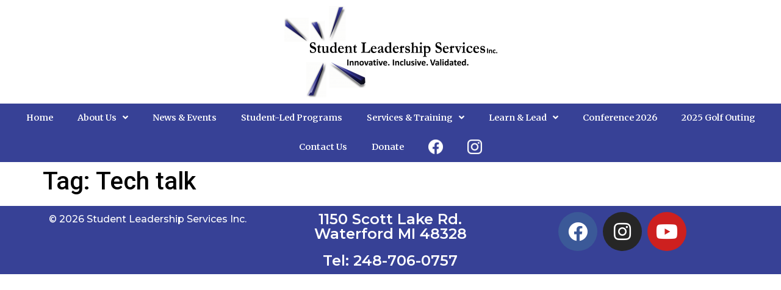

--- FILE ---
content_type: text/html; charset=UTF-8
request_url: https://slstoday.net/tag/tech-talk/
body_size: 13499
content:
<!doctype html>
<html lang="en-US">
<head>
	<meta charset="UTF-8">
	<meta name="viewport" content="width=device-width, initial-scale=1">
	<link rel="profile" href="https://gmpg.org/xfn/11">
	<meta name='robots' content='index, follow, max-image-preview:large, max-snippet:-1, max-video-preview:-1'/>

	<!-- This site is optimized with the Yoast SEO plugin v25.4 - https://yoast.com/wordpress/plugins/seo/ -->
	<title>Tech talk Archives - Student Leadership Services</title>
	<link rel="canonical" href="https://wp.slstoday.net/tag/tech-talk/"/>
	<meta property="og:locale" content="en_US"/>
	<meta property="og:type" content="article"/>
	<meta property="og:title" content="Tech talk Archives - Student Leadership Services"/>
	<meta property="og:url" content="https://wp.slstoday.net/tag/tech-talk/"/>
	<meta property="og:site_name" content="Student Leadership Services"/>
	<meta name="twitter:card" content="summary_large_image"/>
	<meta name="twitter:site" content="@slstoday"/>
	<script type="application/ld+json" class="yoast-schema-graph">{"@context":"https://schema.org","@graph":[{"@type":"CollectionPage","@id":"https://wp.slstoday.net/tag/tech-talk/","url":"https://wp.slstoday.net/tag/tech-talk/","name":"Tech talk Archives - Student Leadership Services","isPartOf":{"@id":"https://ww.slstoday.net/#website"},"breadcrumb":{"@id":"https://wp.slstoday.net/tag/tech-talk/#breadcrumb"},"inLanguage":"en-US"},{"@type":"BreadcrumbList","@id":"https://wp.slstoday.net/tag/tech-talk/#breadcrumb","itemListElement":[{"@type":"ListItem","position":1,"name":"Home","item":"https://slstoday.net/"},{"@type":"ListItem","position":2,"name":"Tech talk"}]},{"@type":"WebSite","@id":"https://ww.slstoday.net/#website","url":"https://ww.slstoday.net/","name":"Student Leadership Services","description":"Innovative. Inclusive. Validated.","potentialAction":[{"@type":"SearchAction","target":{"@type":"EntryPoint","urlTemplate":"https://ww.slstoday.net/?s={search_term_string}"},"query-input":{"@type":"PropertyValueSpecification","valueRequired":true,"valueName":"search_term_string"}}],"inLanguage":"en-US"}]}</script>
	<!-- / Yoast SEO plugin. -->


<link rel='dns-prefetch' href='//fonts.googleapis.com'/>
<link rel="alternate" type="application/rss+xml" title="Student Leadership Services &raquo; Feed" href="https://slstoday.net/feed/"/>
<link rel="alternate" type="application/rss+xml" title="Student Leadership Services &raquo; Comments Feed" href="https://slstoday.net/comments/feed/"/>
<link rel="alternate" type="text/calendar" title="Student Leadership Services &raquo; iCal Feed" href="https://slstoday.net/events/?ical=1"/>
<link rel="alternate" type="application/rss+xml" title="Student Leadership Services &raquo; Tech talk Tag Feed" href="https://slstoday.net/tag/tech-talk/feed/"/>
<script>window._wpemojiSettings={"baseUrl":"https:\/\/s.w.org\/images\/core\/emoji\/15.0.3\/72x72\/","ext":".png","svgUrl":"https:\/\/s.w.org\/images\/core\/emoji\/15.0.3\/svg\/","svgExt":".svg","source":{"concatemoji":"https:\/\/slstoday.net\/wp-includes\/js\/wp-emoji-release.min.js?ver=6.6.4"}};!function(i,n){var o,s,e;function c(e){try{var t={supportTests:e,timestamp:(new Date).valueOf()};sessionStorage.setItem(o,JSON.stringify(t))}catch(e){}}function p(e,t,n){e.clearRect(0,0,e.canvas.width,e.canvas.height),e.fillText(t,0,0);var t=new Uint32Array(e.getImageData(0,0,e.canvas.width,e.canvas.height).data),r=(e.clearRect(0,0,e.canvas.width,e.canvas.height),e.fillText(n,0,0),new Uint32Array(e.getImageData(0,0,e.canvas.width,e.canvas.height).data));return t.every(function(e,t){return e===r[t]})}function u(e,t,n){switch(t){case"flag":return n(e,"\ud83c\udff3\ufe0f\u200d\u26a7\ufe0f","\ud83c\udff3\ufe0f\u200b\u26a7\ufe0f")?!1:!n(e,"\ud83c\uddfa\ud83c\uddf3","\ud83c\uddfa\u200b\ud83c\uddf3")&&!n(e,"\ud83c\udff4\udb40\udc67\udb40\udc62\udb40\udc65\udb40\udc6e\udb40\udc67\udb40\udc7f","\ud83c\udff4\u200b\udb40\udc67\u200b\udb40\udc62\u200b\udb40\udc65\u200b\udb40\udc6e\u200b\udb40\udc67\u200b\udb40\udc7f");case"emoji":return!n(e,"\ud83d\udc26\u200d\u2b1b","\ud83d\udc26\u200b\u2b1b")}return!1}function f(e,t,n){var r="undefined"!=typeof WorkerGlobalScope&&self instanceof WorkerGlobalScope?new OffscreenCanvas(300,150):i.createElement("canvas"),a=r.getContext("2d",{willReadFrequently:!0}),o=(a.textBaseline="top",a.font="600 32px Arial",{});return e.forEach(function(e){o[e]=t(a,e,n)}),o}function t(e){var t=i.createElement("script");t.src=e,t.defer=!0,i.head.appendChild(t)}"undefined"!=typeof Promise&&(o="wpEmojiSettingsSupports",s=["flag","emoji"],n.supports={everything:!0,everythingExceptFlag:!0},e=new Promise(function(e){i.addEventListener("DOMContentLoaded",e,{once:!0})}),new Promise(function(t){var n=function(){try{var e=JSON.parse(sessionStorage.getItem(o));if("object"==typeof e&&"number"==typeof e.timestamp&&(new Date).valueOf()<e.timestamp+604800&&"object"==typeof e.supportTests)return e.supportTests}catch(e){}return null}();if(!n){if("undefined"!=typeof Worker&&"undefined"!=typeof OffscreenCanvas&&"undefined"!=typeof URL&&URL.createObjectURL&&"undefined"!=typeof Blob)try{var e="postMessage("+f.toString()+"("+[JSON.stringify(s),u.toString(),p.toString()].join(",")+"));",r=new Blob([e],{type:"text/javascript"}),a=new Worker(URL.createObjectURL(r),{name:"wpTestEmojiSupports"});return void(a.onmessage=function(e){c(n=e.data),a.terminate(),t(n)})}catch(e){}c(n=f(s,u,p))}t(n)}).then(function(e){for(var t in e)n.supports[t]=e[t],n.supports.everything=n.supports.everything&&n.supports[t],"flag"!==t&&(n.supports.everythingExceptFlag=n.supports.everythingExceptFlag&&n.supports[t]);n.supports.everythingExceptFlag=n.supports.everythingExceptFlag&&!n.supports.flag,n.DOMReady=!1,n.readyCallback=function(){n.DOMReady=!0}}).then(function(){return e}).then(function(){var e;n.supports.everything||(n.readyCallback(),(e=n.source||{}).concatemoji?t(e.concatemoji):e.wpemoji&&e.twemoji&&(t(e.twemoji),t(e.wpemoji)))}))}((window,document),window._wpemojiSettings);</script>
<link rel='stylesheet' id='mec-select2-style-css' href='https://slstoday.net/wp-content/plugins/modern-events-calendar-lite/assets/packages/select2/select2.min.css?ver=6.5.5' media='all'/>
<link rel='stylesheet' id='mec-font-icons-css' href='https://slstoday.net/wp-content/plugins/modern-events-calendar-lite/assets/css/iconfonts.css?ver=6.6.4' media='all'/>
<link rel='stylesheet' id='mec-frontend-style-css' href='https://slstoday.net/wp-content/plugins/modern-events-calendar-lite/assets/css/frontend.min.css?ver=6.5.5' media='all'/>
<link rel='stylesheet' id='mec-tooltip-style-css' href='https://slstoday.net/wp-content/plugins/modern-events-calendar-lite/assets/packages/tooltip/tooltip.css?ver=6.6.4' media='all'/>
<link rel='stylesheet' id='mec-tooltip-shadow-style-css' href='https://slstoday.net/wp-content/plugins/modern-events-calendar-lite/assets/packages/tooltip/tooltipster-sideTip-shadow.min.css?ver=6.6.4' media='all'/>
<link rel='stylesheet' id='featherlight-css' href='https://slstoday.net/wp-content/plugins/modern-events-calendar-lite/assets/packages/featherlight/featherlight.css?ver=6.6.4' media='all'/>
<link rel='stylesheet' id='mec-google-fonts-css' href='//fonts.googleapis.com/css?family=Montserrat%3A400%2C700%7CRoboto%3A100%2C300%2C400%2C700&#038;ver=6.6.4' media='all'/>
<link rel='stylesheet' id='mec-lity-style-css' href='https://slstoday.net/wp-content/plugins/modern-events-calendar-lite/assets/packages/lity/lity.min.css?ver=6.6.4' media='all'/>
<link rel='stylesheet' id='mec-general-calendar-style-css' href='https://slstoday.net/wp-content/plugins/modern-events-calendar-lite/assets/css/mec-general-calendar.css?ver=6.6.4' media='all'/>
<link rel='stylesheet' id='sbi_styles-css' href='https://slstoday.net/wp-content/plugins/instagram-feed/css/sbi-styles.min.css?ver=6.10.0' media='all'/>
<style id='wp-emoji-styles-inline-css'>img.wp-smiley,img.emoji{display:inline!important;border:none!important;box-shadow:none!important;height:1em!important;width:1em!important;margin:0 .07em!important;vertical-align:-.1em!important;background:none!important;padding:0!important}</style>
<link rel='stylesheet' id='wp-block-library-css' href='https://slstoday.net/wp-includes/css/dist/block-library/style.min.css?ver=6.6.4' media='all'/>
<style id='bpldl-document-library-style-inline-css'>
*{box-sizing:border-box}.bplDl-container{overflow:auto}.bplDl-container .bplDl-header{background:linear-gradient(90deg,#1e3a8a,#2563eb);box-shadow:0 2px 4px rgba(0,0,0,.1);padding:20px;transition:all .5s ease-in-out}.bplDl-container .bplDl-header .bplDl-title{color:#9acd32;margin:0}.bplDl-container .bplDl-header .bplDl-title:hover{color:#1e40af}.bplDl-container .bplDl-header .bplDl-subtitle{color:#dde7c8;margin:0}.bplDl-container .bplDl-header .bplDl-subtitle:hover{color:#26282e}.bplDl-container .bplDl-content{padding-top:20px}.bplDl-container .bplDl-content .bplDl-toolbar{background:#fff;border-radius:.5rem;display:flex;flex-wrap:wrap;gap:1rem;margin-bottom:2rem;padding:1.5rem}.bplDl-container .bplDl-content .bplDl-toolbar .bplDl-search{flex:1;position:relative}.bplDl-container .bplDl-content .bplDl-toolbar .bplDl-search .bplDl-search-icon{color:#9ca3af;height:1.25rem;left:.75rem;position:absolute;top:13px;width:1.25rem}.bplDl-container .bplDl-content .bplDl-toolbar .bplDl-search .bplDl-search-input{border:1px solid #d1d5db;border-radius:.5rem;height:46px;outline:none;padding:12px 40px;transition:border .2s ease;width:100%}.bplDl-container .bplDl-content .bplDl-toolbar .bplDl-search .bplDl-search-input:focus{border-color:#2563eb}.bplDl-container .bplDl-content .bplDl-toolbar .bplDl-select,.bplDl-container .bplDl-content .bplDl-toolbar .bplDl-select-sort{border:1px solid #d1d5db;border-radius:.5rem;outline:none;padding:.5rem 1rem;width:120px}.bplDl-container .bplDl-content .bplDl-toolbar .bplDl-upload-btn{align-items:center;background-color:#2563eb;border:none;border-radius:.5rem;color:#fff;cursor:pointer;display:flex;gap:.5rem;padding:.5rem 1.25rem;transition:background .2s ease}.bplDl-container .bplDl-content .bplDl-toolbar .bplDl-upload-btn:hover{background-color:#1e40af}.bplDl-container .bplDl-content .bplDl-empty{padding:20px 0;text-align:center}.bplDl-container .bplDl-content .bplDl-empty .bplDl-empty-icon{color:#d1d5db;height:4rem;margin:0 auto 1rem;width:4rem}.bplDl-container .bplDl-content .bplDl-empty .bplDl-empty-text{color:#6b7280;font-size:1.125rem}.bplDl-container .bplDl-content .bplDl-grid{box-sizing:border-box;display:grid;gap:1.5rem;grid-template-columns:repeat(3,minmax(0,1fr));overflow:hidden;width:inherit}.bplDl-container .bplDl-content .bplDl-grid .bplDl-card{background:#fff;border-radius:.5rem;box-shadow:0 2px 6px rgba(0,0,0,.05);box-sizing:border-box;display:flex;flex-direction:column;overflow:hidden;padding:20px;transition:all .5s ease-in-out}.bplDl-container .bplDl-content .bplDl-grid .bplDl-card .bplDl-card-top{align-items:flex-start;display:flex;justify-content:space-between}.bplDl-container .bplDl-content .bplDl-grid .bplDl-card .bplDl-card-top .bplDl-icon{height:2rem;width:2rem}.bplDl-container .bplDl-content .bplDl-grid .bplDl-card .bplDl-name{color:#1f2937;font-size:20px;font-weight:600;margin-bottom:.5rem;margin-top:15px;overflow:hidden;text-overflow:ellipsis;white-space:nowrap}.bplDl-container .bplDl-content .bplDl-grid .bplDl-card .bplDl-size{color:#6b7280;font-size:15px;margin:10px 0}.bplDl-container .bplDl-content .bplDl-grid .bplDl-card .bplDl-meta{align-items:center;color:#6b7280;display:flex;font-size:15px;margin-bottom:20px}.bplDl-container .bplDl-content .bplDl-grid .bplDl-card .bplDl-meta .bplDl-meta-icon{height:1rem;margin-right:.25rem;width:1rem}.bplDl-container .bplDl-content .bplDl-grid .bplDl-card .bplDl-actions{display:flex;flex-wrap:wrap;gap:15px;margin-top:auto}.bplDl-container .bplDl-content .bplDl-grid .bplDl-card .bplDl-actions .bplDl-btn{align-items:center;border:none;border-radius:.375rem;cursor:pointer;display:flex;flex:1;font-size:15px;gap:.25rem;justify-content:center;padding:5px;transition:background .2s ease}.bplDl-container .bplDl-content .bplDl-grid .bplDl-card .bplDl-actions .bplDl-btn.bplDl-view-btn{background:#f3f4f6;color:#374151}.bplDl-container .bplDl-content .bplDl-grid .bplDl-card .bplDl-actions .bplDl-btn.bplDl-download-btn{background:#dbeafe;color:#1e3a8a}.bplDl-container .bplDl-content .bplDl-grid .bplDl-card .bplDl-actions .bplDl-btn.bplDl-delete-btn{background:#fee2e2;color:#b91c1c}.bplDl-container .bplDl-content .bplDl-grid .bplDl-card .bplDl-actions .bplDl-btn:hover{filter:brightness(.95)}.bplDl-container .bplDl-content .bplDl-grid .bplDl-card:hover{box-shadow:0 4px 12px rgba(0,0,0,.1)}.bplDl-modal-overlay{align-items:center;background:rgba(0,0,0,.6);display:flex;height:100vh;justify-content:center;left:0;position:fixed;top:0;width:100vw;z-index:9999}.bplDl-modal-overlay .bplDl-modal{background:#fff;border-radius:12px;box-shadow:0 20px 60px rgba(0,0,0,.3);max-height:90vh;max-width:90vw;overflow:auto;padding:20px;position:relative;width:800px}.bplDl-modal-overlay .bplDl-modal .bplDl-modal-close{background:transparent;border:none;color:#333;cursor:pointer;font-size:20px;position:absolute;right:10px;top:10px}.bplDl-modal-overlay .bplDl-modal .bplDl-modal-body{align-items:center;display:flex;flex-direction:column;gap:1rem;justify-content:center;margin-top:20px}.bplDl-modal-overlay .bplDl-modal .bplDl-modal-body .bplDl-preview-iframe{border-radius:8px;box-shadow:0 5px 20px rgba(0,0,0,.15);height:600px;max-height:80vh;max-width:100%;width:100%}.bplDl-modal-overlay .bplDl-modal .bplDl-modal-body .bplDl-preview-video{border-radius:8px;box-shadow:0 5px 20px rgba(0,0,0,.15);height:auto;max-height:80vh;max-width:100%;width:100%}.bplDl-modal-overlay .bplDl-modal .bplDl-modal-body .bplDl-preview-image{max-height:-moz-fit-content;max-height:fit-content;max-width:100%}.bplDl-modal-overlay .bplDl-modal .bplDl-modal-body .bplDl-audio-wrapper{align-items:center;background:#f9fafb;border-radius:1rem;box-shadow:0 4px 12px rgba(0,0,0,.08);display:flex;flex-direction:column;gap:.75rem;padding:1rem;transition:all .3s ease}.bplDl-modal-overlay .bplDl-modal .bplDl-modal-body .bplDl-audio-wrapper .bplDl-audio-player{border-radius:.5rem;max-width:480px;outline:none;width:100%}.bplDl-modal-overlay .bplDl-modal .bplDl-modal-body .bplDl-audio-wrapper .bplDl-audio-title{color:#374151;font-size:1rem;font-weight:600;margin-top:.25rem;text-align:center}.bplDl-modal-overlay .bplDl-modal .bplDl-modal-body .bplDl-audio-wrapper:hover{background:#f3f4f6;box-shadow:0 6px 16px rgba(0,0,0,.12)}.bplDl-modal-overlay .bplDl-modal .bplDl-modal-body .bplDl-preview-unknown{text-align:center}.bplDl-modal-overlay .bplDl-modal .bplDl-modal-body .bplDl-preview-unknown .bplDl-download-link{background:#007bff;border-radius:6px;color:#fff;display:inline-block;font-weight:500;margin-top:10px;padding:8px 14px;text-decoration:none;transition:background .2s}.bplDl-modal-overlay .bplDl-modal .bplDl-modal-body .bplDl-preview-unknown .bplDl-download-link:hover{background:#0056b3}
@keyframes skeleton-loading{0%{background-color:#e0e0e0}50%{background-color:#f0f0f0}to{background-color:#e0e0e0}}.skeleton{animation:skeleton-loading 1.5s ease-in-out infinite}

</style>
<style id='classic-theme-styles-inline-css'>
/*! This file is auto-generated */
.wp-block-button__link{color:#fff;background-color:#32373c;border-radius:9999px;box-shadow:none;text-decoration:none;padding:calc(.667em + 2px) calc(1.333em + 2px);font-size:1.125em}.wp-block-file__button{background:#32373c;color:#fff;text-decoration:none}
</style>
<style id='global-styles-inline-css'>
:root{--wp--preset--aspect-ratio--square: 1;--wp--preset--aspect-ratio--4-3: 4/3;--wp--preset--aspect-ratio--3-4: 3/4;--wp--preset--aspect-ratio--3-2: 3/2;--wp--preset--aspect-ratio--2-3: 2/3;--wp--preset--aspect-ratio--16-9: 16/9;--wp--preset--aspect-ratio--9-16: 9/16;--wp--preset--color--black: #000000;--wp--preset--color--cyan-bluish-gray: #abb8c3;--wp--preset--color--white: #ffffff;--wp--preset--color--pale-pink: #f78da7;--wp--preset--color--vivid-red: #cf2e2e;--wp--preset--color--luminous-vivid-orange: #ff6900;--wp--preset--color--luminous-vivid-amber: #fcb900;--wp--preset--color--light-green-cyan: #7bdcb5;--wp--preset--color--vivid-green-cyan: #00d084;--wp--preset--color--pale-cyan-blue: #8ed1fc;--wp--preset--color--vivid-cyan-blue: #0693e3;--wp--preset--color--vivid-purple: #9b51e0;--wp--preset--gradient--vivid-cyan-blue-to-vivid-purple: linear-gradient(135deg,rgba(6,147,227,1) 0%,rgb(155,81,224) 100%);--wp--preset--gradient--light-green-cyan-to-vivid-green-cyan: linear-gradient(135deg,rgb(122,220,180) 0%,rgb(0,208,130) 100%);--wp--preset--gradient--luminous-vivid-amber-to-luminous-vivid-orange: linear-gradient(135deg,rgba(252,185,0,1) 0%,rgba(255,105,0,1) 100%);--wp--preset--gradient--luminous-vivid-orange-to-vivid-red: linear-gradient(135deg,rgba(255,105,0,1) 0%,rgb(207,46,46) 100%);--wp--preset--gradient--very-light-gray-to-cyan-bluish-gray: linear-gradient(135deg,rgb(238,238,238) 0%,rgb(169,184,195) 100%);--wp--preset--gradient--cool-to-warm-spectrum: linear-gradient(135deg,rgb(74,234,220) 0%,rgb(151,120,209) 20%,rgb(207,42,186) 40%,rgb(238,44,130) 60%,rgb(251,105,98) 80%,rgb(254,248,76) 100%);--wp--preset--gradient--blush-light-purple: linear-gradient(135deg,rgb(255,206,236) 0%,rgb(152,150,240) 100%);--wp--preset--gradient--blush-bordeaux: linear-gradient(135deg,rgb(254,205,165) 0%,rgb(254,45,45) 50%,rgb(107,0,62) 100%);--wp--preset--gradient--luminous-dusk: linear-gradient(135deg,rgb(255,203,112) 0%,rgb(199,81,192) 50%,rgb(65,88,208) 100%);--wp--preset--gradient--pale-ocean: linear-gradient(135deg,rgb(255,245,203) 0%,rgb(182,227,212) 50%,rgb(51,167,181) 100%);--wp--preset--gradient--electric-grass: linear-gradient(135deg,rgb(202,248,128) 0%,rgb(113,206,126) 100%);--wp--preset--gradient--midnight: linear-gradient(135deg,rgb(2,3,129) 0%,rgb(40,116,252) 100%);--wp--preset--font-size--small: 13px;--wp--preset--font-size--medium: 20px;--wp--preset--font-size--large: 36px;--wp--preset--font-size--x-large: 42px;--wp--preset--spacing--20: 0.44rem;--wp--preset--spacing--30: 0.67rem;--wp--preset--spacing--40: 1rem;--wp--preset--spacing--50: 1.5rem;--wp--preset--spacing--60: 2.25rem;--wp--preset--spacing--70: 3.38rem;--wp--preset--spacing--80: 5.06rem;--wp--preset--shadow--natural: 6px 6px 9px rgba(0, 0, 0, 0.2);--wp--preset--shadow--deep: 12px 12px 50px rgba(0, 0, 0, 0.4);--wp--preset--shadow--sharp: 6px 6px 0px rgba(0, 0, 0, 0.2);--wp--preset--shadow--outlined: 6px 6px 0px -3px rgba(255, 255, 255, 1), 6px 6px rgba(0, 0, 0, 1);--wp--preset--shadow--crisp: 6px 6px 0px rgba(0, 0, 0, 1);}:where(.is-layout-flex){gap: 0.5em;}:where(.is-layout-grid){gap: 0.5em;}body .is-layout-flex{display: flex;}.is-layout-flex{flex-wrap: wrap;align-items: center;}.is-layout-flex > :is(*, div){margin: 0;}body .is-layout-grid{display: grid;}.is-layout-grid > :is(*, div){margin: 0;}:where(.wp-block-columns.is-layout-flex){gap: 2em;}:where(.wp-block-columns.is-layout-grid){gap: 2em;}:where(.wp-block-post-template.is-layout-flex){gap: 1.25em;}:where(.wp-block-post-template.is-layout-grid){gap: 1.25em;}.has-black-color{color: var(--wp--preset--color--black) !important;}.has-cyan-bluish-gray-color{color: var(--wp--preset--color--cyan-bluish-gray) !important;}.has-white-color{color: var(--wp--preset--color--white) !important;}.has-pale-pink-color{color: var(--wp--preset--color--pale-pink) !important;}.has-vivid-red-color{color: var(--wp--preset--color--vivid-red) !important;}.has-luminous-vivid-orange-color{color: var(--wp--preset--color--luminous-vivid-orange) !important;}.has-luminous-vivid-amber-color{color: var(--wp--preset--color--luminous-vivid-amber) !important;}.has-light-green-cyan-color{color: var(--wp--preset--color--light-green-cyan) !important;}.has-vivid-green-cyan-color{color: var(--wp--preset--color--vivid-green-cyan) !important;}.has-pale-cyan-blue-color{color: var(--wp--preset--color--pale-cyan-blue) !important;}.has-vivid-cyan-blue-color{color: var(--wp--preset--color--vivid-cyan-blue) !important;}.has-vivid-purple-color{color: var(--wp--preset--color--vivid-purple) !important;}.has-black-background-color{background-color: var(--wp--preset--color--black) !important;}.has-cyan-bluish-gray-background-color{background-color: var(--wp--preset--color--cyan-bluish-gray) !important;}.has-white-background-color{background-color: var(--wp--preset--color--white) !important;}.has-pale-pink-background-color{background-color: var(--wp--preset--color--pale-pink) !important;}.has-vivid-red-background-color{background-color: var(--wp--preset--color--vivid-red) !important;}.has-luminous-vivid-orange-background-color{background-color: var(--wp--preset--color--luminous-vivid-orange) !important;}.has-luminous-vivid-amber-background-color{background-color: var(--wp--preset--color--luminous-vivid-amber) !important;}.has-light-green-cyan-background-color{background-color: var(--wp--preset--color--light-green-cyan) !important;}.has-vivid-green-cyan-background-color{background-color: var(--wp--preset--color--vivid-green-cyan) !important;}.has-pale-cyan-blue-background-color{background-color: var(--wp--preset--color--pale-cyan-blue) !important;}.has-vivid-cyan-blue-background-color{background-color: var(--wp--preset--color--vivid-cyan-blue) !important;}.has-vivid-purple-background-color{background-color: var(--wp--preset--color--vivid-purple) !important;}.has-black-border-color{border-color: var(--wp--preset--color--black) !important;}.has-cyan-bluish-gray-border-color{border-color: var(--wp--preset--color--cyan-bluish-gray) !important;}.has-white-border-color{border-color: var(--wp--preset--color--white) !important;}.has-pale-pink-border-color{border-color: var(--wp--preset--color--pale-pink) !important;}.has-vivid-red-border-color{border-color: var(--wp--preset--color--vivid-red) !important;}.has-luminous-vivid-orange-border-color{border-color: var(--wp--preset--color--luminous-vivid-orange) !important;}.has-luminous-vivid-amber-border-color{border-color: var(--wp--preset--color--luminous-vivid-amber) !important;}.has-light-green-cyan-border-color{border-color: var(--wp--preset--color--light-green-cyan) !important;}.has-vivid-green-cyan-border-color{border-color: var(--wp--preset--color--vivid-green-cyan) !important;}.has-pale-cyan-blue-border-color{border-color: var(--wp--preset--color--pale-cyan-blue) !important;}.has-vivid-cyan-blue-border-color{border-color: var(--wp--preset--color--vivid-cyan-blue) !important;}.has-vivid-purple-border-color{border-color: var(--wp--preset--color--vivid-purple) !important;}.has-vivid-cyan-blue-to-vivid-purple-gradient-background{background: var(--wp--preset--gradient--vivid-cyan-blue-to-vivid-purple) !important;}.has-light-green-cyan-to-vivid-green-cyan-gradient-background{background: var(--wp--preset--gradient--light-green-cyan-to-vivid-green-cyan) !important;}.has-luminous-vivid-amber-to-luminous-vivid-orange-gradient-background{background: var(--wp--preset--gradient--luminous-vivid-amber-to-luminous-vivid-orange) !important;}.has-luminous-vivid-orange-to-vivid-red-gradient-background{background: var(--wp--preset--gradient--luminous-vivid-orange-to-vivid-red) !important;}.has-very-light-gray-to-cyan-bluish-gray-gradient-background{background: var(--wp--preset--gradient--very-light-gray-to-cyan-bluish-gray) !important;}.has-cool-to-warm-spectrum-gradient-background{background: var(--wp--preset--gradient--cool-to-warm-spectrum) !important;}.has-blush-light-purple-gradient-background{background: var(--wp--preset--gradient--blush-light-purple) !important;}.has-blush-bordeaux-gradient-background{background: var(--wp--preset--gradient--blush-bordeaux) !important;}.has-luminous-dusk-gradient-background{background: var(--wp--preset--gradient--luminous-dusk) !important;}.has-pale-ocean-gradient-background{background: var(--wp--preset--gradient--pale-ocean) !important;}.has-electric-grass-gradient-background{background: var(--wp--preset--gradient--electric-grass) !important;}.has-midnight-gradient-background{background: var(--wp--preset--gradient--midnight) !important;}.has-small-font-size{font-size: var(--wp--preset--font-size--small) !important;}.has-medium-font-size{font-size: var(--wp--preset--font-size--medium) !important;}.has-large-font-size{font-size: var(--wp--preset--font-size--large) !important;}.has-x-large-font-size{font-size: var(--wp--preset--font-size--x-large) !important;}
:where(.wp-block-post-template.is-layout-flex){gap: 1.25em;}:where(.wp-block-post-template.is-layout-grid){gap: 1.25em;}
:where(.wp-block-columns.is-layout-flex){gap: 2em;}:where(.wp-block-columns.is-layout-grid){gap: 2em;}
:root :where(.wp-block-pullquote){font-size: 1.5em;line-height: 1.6;}
</style>
<link rel='stylesheet' id='menu-image-css' href='https://slstoday.net/wp-content/plugins/menu-image/includes/css/menu-image.css?ver=3.13' media='all'/>
<link rel='stylesheet' id='dashicons-css' href='https://slstoday.net/wp-includes/css/dashicons.min.css?ver=6.6.4' media='all'/>
<link rel='stylesheet' id='ctct_form_styles-css' href='https://slstoday.net/wp-content/plugins/constant-contact-forms/assets/css/style.css?ver=2.14.1' media='all'/>
<link rel='stylesheet' id='tribe-events-v2-single-skeleton-css' href='https://slstoday.net/wp-content/plugins/the-events-calendar/build/css/tribe-events-single-skeleton.css?ver=6.15.11' media='all'/>
<link rel='stylesheet' id='tribe-events-v2-single-skeleton-full-css' href='https://slstoday.net/wp-content/plugins/the-events-calendar/build/css/tribe-events-single-full.css?ver=6.15.11' media='all'/>
<link rel='stylesheet' id='tec-events-elementor-widgets-base-styles-css' href='https://slstoday.net/wp-content/plugins/the-events-calendar/build/css/integrations/plugins/elementor/widgets/widget-base.css?ver=6.15.11' media='all'/>
<link rel='stylesheet' id='ppv-public-css' href='https://slstoday.net/wp-content/plugins/document-emberdder/build/public.css?ver=2.0.2' media='all'/>
<link rel='stylesheet' id='hello-elementor-css' href='https://slstoday.net/wp-content/themes/hello-elementor/style.min.css?ver=3.1.1' media='all'/>
<link rel='stylesheet' id='hello-elementor-theme-style-css' href='https://slstoday.net/wp-content/themes/hello-elementor/theme.min.css?ver=3.1.1' media='all'/>
<link rel='stylesheet' id='hello-elementor-header-footer-css' href='https://slstoday.net/wp-content/themes/hello-elementor/header-footer.min.css?ver=3.1.1' media='all'/>
<link rel='stylesheet' id='elementor-frontend-css' href='https://slstoday.net/wp-content/plugins/elementor/assets/css/frontend.min.css?ver=3.33.0' media='all'/>
<link rel='stylesheet' id='widget-image-css' href='https://slstoday.net/wp-content/plugins/elementor/assets/css/widget-image.min.css?ver=3.33.0' media='all'/>
<link rel='stylesheet' id='widget-nav-menu-css' href='https://slstoday.net/wp-content/plugins/elementor-pro/assets/css/widget-nav-menu.min.css?ver=3.33.1' media='all'/>
<link rel='stylesheet' id='widget-heading-css' href='https://slstoday.net/wp-content/plugins/elementor/assets/css/widget-heading.min.css?ver=3.33.0' media='all'/>
<link rel='stylesheet' id='widget-social-icons-css' href='https://slstoday.net/wp-content/plugins/elementor/assets/css/widget-social-icons.min.css?ver=3.33.0' media='all'/>
<link rel='stylesheet' id='e-apple-webkit-css' href='https://slstoday.net/wp-content/plugins/elementor/assets/css/conditionals/apple-webkit.min.css?ver=3.33.0' media='all'/>
<link rel='stylesheet' id='elementor-icons-css' href='https://slstoday.net/wp-content/plugins/elementor/assets/lib/eicons/css/elementor-icons.min.css?ver=5.44.0' media='all'/>
<link rel='stylesheet' id='elementor-post-7002-css' href='https://slstoday.net/wp-content/uploads/elementor/css/post-7002.css?ver=1763045224' media='all'/>
<link rel='stylesheet' id='font-awesome-5-all-css' href='https://slstoday.net/wp-content/plugins/elementor/assets/lib/font-awesome/css/all.min.css?ver=3.33.0' media='all'/>
<link rel='stylesheet' id='font-awesome-4-shim-css' href='https://slstoday.net/wp-content/plugins/elementor/assets/lib/font-awesome/css/v4-shims.min.css?ver=3.33.0' media='all'/>
<link rel='stylesheet' id='sbistyles-css' href='https://slstoday.net/wp-content/plugins/instagram-feed/css/sbi-styles.min.css?ver=6.10.0' media='all'/>
<link rel='stylesheet' id='elementor-post-7003-css' href='https://slstoday.net/wp-content/uploads/elementor/css/post-7003.css?ver=1763045224' media='all'/>
<link rel='stylesheet' id='elementor-post-7523-css' href='https://slstoday.net/wp-content/uploads/elementor/css/post-7523.css?ver=1763045224' media='all'/>
<link rel='stylesheet' id='ics-calendar-css' href='https://slstoday.net/wp-content/plugins/ics-calendar/assets/style.min.css?ver=11.7.0.1' media='all'/>
<link rel='stylesheet' id='eael-general-css' href='https://slstoday.net/wp-content/plugins/essential-addons-for-elementor-lite/assets/front-end/css/view/general.min.css?ver=6.4.0' media='all'/>
<link rel='stylesheet' id='elementor-gf-roboto-css' href='https://fonts.googleapis.com/css?family=Roboto:100,100italic,200,200italic,300,300italic,400,400italic,500,500italic,600,600italic,700,700italic,800,800italic,900,900italic&#038;display=auto' media='all'/>
<link rel='stylesheet' id='elementor-gf-robotoslab-css' href='https://fonts.googleapis.com/css?family=Roboto+Slab:100,100italic,200,200italic,300,300italic,400,400italic,500,500italic,600,600italic,700,700italic,800,800italic,900,900italic&#038;display=auto' media='all'/>
<link rel='stylesheet' id='elementor-gf-merriweather-css' href='https://fonts.googleapis.com/css?family=Merriweather:100,100italic,200,200italic,300,300italic,400,400italic,500,500italic,600,600italic,700,700italic,800,800italic,900,900italic&#038;display=auto' media='all'/>
<link rel='stylesheet' id='elementor-gf-montserrat-css' href='https://fonts.googleapis.com/css?family=Montserrat:100,100italic,200,200italic,300,300italic,400,400italic,500,500italic,600,600italic,700,700italic,800,800italic,900,900italic&#038;display=auto' media='all'/>
<link rel='stylesheet' id='elementor-icons-shared-0-css' href='https://slstoday.net/wp-content/plugins/elementor/assets/lib/font-awesome/css/fontawesome.min.css?ver=5.15.3' media='all'/>
<link rel='stylesheet' id='elementor-icons-fa-solid-css' href='https://slstoday.net/wp-content/plugins/elementor/assets/lib/font-awesome/css/solid.min.css?ver=5.15.3' media='all'/>
<link rel='stylesheet' id='elementor-icons-fa-brands-css' href='https://slstoday.net/wp-content/plugins/elementor/assets/lib/font-awesome/css/brands.min.css?ver=5.15.3' media='all'/>
<script src="https://slstoday.net/wp-includes/js/jquery/jquery.min.js?ver=3.7.1" id="jquery-core-js"></script>
<script src="https://slstoday.net/wp-includes/js/jquery/jquery-migrate.min.js?ver=3.4.1" id="jquery-migrate-js"></script>
<script src="https://slstoday.net/wp-content/plugins/modern-events-calendar-lite/assets/js/mec-general-calendar.js?ver=6.5.5" id="mec-general-calendar-script-js"></script>
<script id="mec-frontend-script-js-extra">var mecdata={"day":"day","days":"days","hour":"hour","hours":"hours","minute":"minute","minutes":"minutes","second":"second","seconds":"seconds","elementor_edit_mode":"no","recapcha_key":"","ajax_url":"https:\/\/slstoday.net\/wp-admin\/admin-ajax.php","fes_nonce":"29fe4ca243","current_year":"2026","current_month":"01","datepicker_format":"yy-mm-dd&Y-m-d"};</script>
<script src="https://slstoday.net/wp-content/plugins/modern-events-calendar-lite/assets/js/frontend.js?ver=6.5.5" id="mec-frontend-script-js"></script>
<script src="https://slstoday.net/wp-content/plugins/modern-events-calendar-lite/assets/js/events.js?ver=6.5.5" id="mec-events-script-js"></script>
<script id="3d-flip-book-client-locale-loader-js-extra">var FB3D_CLIENT_LOCALE={"ajaxurl":"https:\/\/slstoday.net\/wp-admin\/admin-ajax.php","dictionary":{"Table of contents":"Table of contents","Close":"Close","Bookmarks":"Bookmarks","Thumbnails":"Thumbnails","Search":"Search","Share":"Share","Facebook":"Facebook","Twitter":"Twitter","Email":"Email","Play":"Play","Previous page":"Previous page","Next page":"Next page","Zoom in":"Zoom in","Zoom out":"Zoom out","Fit view":"Fit view","Auto play":"Auto play","Full screen":"Full screen","More":"More","Smart pan":"Smart pan","Single page":"Single page","Sounds":"Sounds","Stats":"Stats","Print":"Print","Download":"Download","Goto first page":"Goto first page","Goto last page":"Goto last page"},"images":"https:\/\/slstoday.net\/wp-content\/plugins\/interactive-3d-flipbook-powered-physics-engine\/assets\/images\/","jsData":{"urls":[],"posts":{"ids_mis":[],"ids":[]},"pages":[],"firstPages":[],"bookCtrlProps":[],"bookTemplates":[]},"key":"3d-flip-book","pdfJS":{"pdfJsLib":"https:\/\/slstoday.net\/wp-content\/plugins\/interactive-3d-flipbook-powered-physics-engine\/assets\/js\/pdf.min.js?ver=4.3.136","pdfJsWorker":"https:\/\/slstoday.net\/wp-content\/plugins\/interactive-3d-flipbook-powered-physics-engine\/assets\/js\/pdf.worker.js?ver=4.3.136","stablePdfJsLib":"https:\/\/slstoday.net\/wp-content\/plugins\/interactive-3d-flipbook-powered-physics-engine\/assets\/js\/stable\/pdf.min.js?ver=2.5.207","stablePdfJsWorker":"https:\/\/slstoday.net\/wp-content\/plugins\/interactive-3d-flipbook-powered-physics-engine\/assets\/js\/stable\/pdf.worker.js?ver=2.5.207","pdfJsCMapUrl":"https:\/\/slstoday.net\/wp-content\/plugins\/interactive-3d-flipbook-powered-physics-engine\/assets\/cmaps\/"},"cacheurl":"https:\/\/slstoday.net\/wp-content\/uploads\/3d-flip-book\/cache\/","pluginsurl":"https:\/\/slstoday.net\/wp-content\/plugins\/","pluginurl":"https:\/\/slstoday.net\/wp-content\/plugins\/interactive-3d-flipbook-powered-physics-engine\/","thumbnailSize":{"width":"150","height":"150"},"version":"1.16.17"};</script>
<script src="https://slstoday.net/wp-content/plugins/interactive-3d-flipbook-powered-physics-engine/assets/js/client-locale-loader.js?ver=1.16.17" id="3d-flip-book-client-locale-loader-js" async data-wp-strategy="async"></script>
<script src="https://slstoday.net/wp-content/plugins/document-emberdder/build/public.js?ver=2.0.2" id="ppv-public-js"></script>
<script src="https://slstoday.net/wp-content/plugins/elementor/assets/lib/font-awesome/js/v4-shims.min.js?ver=3.33.0" id="font-awesome-4-shim-js"></script>
<link rel="https://api.w.org/" href="https://slstoday.net/wp-json/"/><link rel="alternate" title="JSON" type="application/json" href="https://slstoday.net/wp-json/wp/v2/tags/175"/><link rel="EditURI" type="application/rsd+xml" title="RSD" href="https://slstoday.net/xmlrpc.php?rsd"/>
<meta name="generator" content="WordPress 6.6.4"/>
<meta name="google-site-verification" content="snA4_LF8pdmtWyletFfaLcElrdX-tEp0YrDMJ7t7VJg"/>
<!-- Global site tag (gtag.js) - Google Analytics -->
<script async src="https://www.googletagmanager.com/gtag/js?id=UA-130243433-1"></script>
<script>window.dataLayer=window.dataLayer||[];function gtag(){dataLayer.push(arguments);}gtag('js',new Date());gtag('config','UA-130243433-1');gtag('config','AW-1054334293');</script>

<!-- Event snippet for Paypal Donation -dynamic conversion values conversion page -->
<script>gtag('event','conversion',{'send_to':'AW-1234567890/ZZZ123ZZZ123ZZZ123_Z1','value':'','currency':'','transaction_id':''});</script>
<!-- End Event snippet for Paypal Donation -dynamic conversion values conversion page --> 


<!-- Event snippet for PageVisit conversion page
In your html page, add the snippet and call gtag_report_conversion when someone clicks on the chosen link or button. -->
<script>function gtag_report_conversion(url){var callback=function(){if(typeof(url)!='undefined'){window.location=url;}};gtag('event','conversion',{'send_to':'AW-1054334293/W_l5CLWlu48BENW63_YD','event_callback':callback});return false;}</script>

<!-- Google Tag Manager -->
<script>(function(w,d,s,l,i){w[l]=w[l]||[];w[l].push({'gtm.start':new Date().getTime(),event:'gtm.js'});var f=d.getElementsByTagName(s)[0],j=d.createElement(s),dl=l!='dataLayer'?'&l='+l:'';j.async=true;j.src='https://www.googletagmanager.com/gtm.js?id='+i+dl;f.parentNode.insertBefore(j,f);})(window,document,'script','dataLayer','GTM-TJKFM8J');</script>
<!-- End Google Tag Manager --><meta name="tec-api-version" content="v1"><meta name="tec-api-origin" content="https://slstoday.net"><link rel="alternate" href="https://slstoday.net/wp-json/tribe/events/v1/events/?tags=tech-talk"/><meta name="generator" content="Elementor 3.33.0; features: additional_custom_breakpoints; settings: css_print_method-external, google_font-enabled, font_display-auto">
			<style>
				.e-con.e-parent:nth-of-type(n+4):not(.e-lazyloaded):not(.e-no-lazyload),
				.e-con.e-parent:nth-of-type(n+4):not(.e-lazyloaded):not(.e-no-lazyload) * {
					background-image: none !important;
				}
				@media screen and (max-height: 1024px) {
					.e-con.e-parent:nth-of-type(n+3):not(.e-lazyloaded):not(.e-no-lazyload),
					.e-con.e-parent:nth-of-type(n+3):not(.e-lazyloaded):not(.e-no-lazyload) * {
						background-image: none !important;
					}
				}
				@media screen and (max-height: 640px) {
					.e-con.e-parent:nth-of-type(n+2):not(.e-lazyloaded):not(.e-no-lazyload),
					.e-con.e-parent:nth-of-type(n+2):not(.e-lazyloaded):not(.e-no-lazyload) * {
						background-image: none !important;
					}
				}
			</style>
			<link rel="icon" href="https://slstoday.net/wp-content/uploads/2015/08/jumpy-guy-150x150.jpg" sizes="32x32"/>
<link rel="icon" href="https://slstoday.net/wp-content/uploads/2015/08/jumpy-guy-e1439487605582.jpg" sizes="192x192"/>
<link rel="apple-touch-icon" href="https://slstoday.net/wp-content/uploads/2015/08/jumpy-guy-e1439487605582.jpg"/>
<meta name="msapplication-TileImage" content="https://slstoday.net/wp-content/uploads/2015/08/jumpy-guy-e1439487605582.jpg"/>
</head>
<body class="archive tag tag-tech-talk tag-175 tribe-no-js ctct-hello-elementor elementor-default elementor-kit-7002">


<a class="skip-link screen-reader-text" href="#content">Skip to content</a>

		<header data-elementor-type="header" data-elementor-id="7003" class="elementor elementor-7003 elementor-location-header" data-elementor-post-type="elementor_library">
					<section class="elementor-section elementor-top-section elementor-element elementor-element-404ea40 elementor-section-boxed elementor-section-height-default elementor-section-height-default" data-id="404ea40" data-element_type="section">
						<div class="elementor-container elementor-column-gap-default">
					<div class="elementor-column elementor-col-100 elementor-top-column elementor-element elementor-element-acce63b" data-id="acce63b" data-element_type="column">
			<div class="elementor-widget-wrap elementor-element-populated">
						<div class="elementor-element elementor-element-721544c elementor-widget elementor-widget-image" data-id="721544c" data-element_type="widget" data-widget_type="image.default">
				<div class="elementor-widget-container">
																<a href="http://slstoday.net">
							<img src="https://slstoday.net/wp-content/uploads/elementor/thumbs/TAGLINE_Logo-p1ju2ytg3ni9c8gvaw7hhue2loqar3lur6cwgzuj9c.png" title="TAGLINE_Logo" alt="TAGLINE_Logo" loading="lazy"/>								</a>
															</div>
				</div>
					</div>
		</div>
					</div>
		</section>
				<section class="elementor-section elementor-top-section elementor-element elementor-element-35bb35e elementor-section-full_width elementor-section-height-min-height elementor-section-height-default elementor-section-items-middle" data-id="35bb35e" data-element_type="section" data-settings="{&quot;background_background&quot;:&quot;classic&quot;}">
						<div class="elementor-container elementor-column-gap-no">
					<div class="elementor-column elementor-col-100 elementor-top-column elementor-element elementor-element-0435372" data-id="0435372" data-element_type="column">
			<div class="elementor-widget-wrap elementor-element-populated">
						<div class="elementor-element elementor-element-c8e63a5 elementor-nav-menu__align-center elementor-nav-menu--dropdown-tablet elementor-nav-menu__text-align-aside elementor-nav-menu--toggle elementor-nav-menu--burger elementor-widget elementor-widget-nav-menu" data-id="c8e63a5" data-element_type="widget" data-settings="{&quot;submenu_icon&quot;:{&quot;value&quot;:&quot;&lt;i class=\&quot;fas fa-angle-down\&quot; aria-hidden=\&quot;true\&quot;&gt;&lt;\/i&gt;&quot;,&quot;library&quot;:&quot;fa-solid&quot;},&quot;layout&quot;:&quot;horizontal&quot;,&quot;toggle&quot;:&quot;burger&quot;}" data-widget_type="nav-menu.default">
				<div class="elementor-widget-container">
								<nav aria-label="Menu" class="elementor-nav-menu--main elementor-nav-menu__container elementor-nav-menu--layout-horizontal e--pointer-underline e--animation-fade">
				<ul id="menu-1-c8e63a5" class="elementor-nav-menu"><li class="menu-item menu-item-type-custom menu-item-object-custom menu-item-home menu-item-1256"><a title="Student Leadership Services" href="http://slstoday.net" class="elementor-item">Home</a></li>
<li class="menu-item menu-item-type-post_type menu-item-object-page menu-item-has-children menu-item-2172"><a href="https://slstoday.net/about-us-2/" class="elementor-item">About Us</a>
<ul class="sub-menu elementor-nav-menu--dropdown">
	<li class="menu-item menu-item-type-post_type menu-item-object-page menu-item-13280"><a href="https://slstoday.net/research-best-practice/" class="elementor-sub-item">Research &#038; Best Practice</a></li>
</ul>
</li>
<li class="menu-item menu-item-type-post_type menu-item-object-page menu-item-10659"><a href="https://slstoday.net/news-and-events/" class="elementor-item">News &#038; Events</a></li>
<li class="menu-item menu-item-type-post_type menu-item-object-page menu-item-1475"><a href="https://slstoday.net/students-leading-students/" class="elementor-item">Student-Led Programs</a></li>
<li class="menu-item menu-item-type-post_type menu-item-object-page menu-item-has-children menu-item-11939"><a href="https://slstoday.net/services-training/" class="elementor-item">Services &#038; Training</a>
<ul class="sub-menu elementor-nav-menu--dropdown">
	<li class="menu-item menu-item-type-post_type menu-item-object-page menu-item-11945"><a href="https://slstoday.net/educators-prevention-professionals/" class="elementor-sub-item">Educators &#038; Prevention Professionals</a></li>
	<li class="menu-item menu-item-type-post_type menu-item-object-page menu-item-11943"><a href="https://slstoday.net/students/" class="elementor-sub-item">Students</a></li>
	<li class="menu-item menu-item-type-post_type menu-item-object-page menu-item-11941"><a href="https://slstoday.net/parents/" class="elementor-sub-item">Parents</a></li>
</ul>
</li>
<li class="menu-item menu-item-type-post_type menu-item-object-page menu-item-has-children menu-item-14774"><a href="https://slstoday.net/learn-lead/" class="elementor-item">Learn &#038; Lead</a>
<ul class="sub-menu elementor-nav-menu--dropdown">
	<li class="menu-item menu-item-type-post_type menu-item-object-page menu-item-14848"><a href="https://slstoday.net/bullying-inclusion/" class="elementor-sub-item">Bullying/Inclusion</a></li>
	<li class="menu-item menu-item-type-post_type menu-item-object-page menu-item-14772"><a href="https://slstoday.net/safe-driving/" class="elementor-sub-item">Driving Safety</a></li>
	<li class="menu-item menu-item-type-post_type menu-item-object-page menu-item-15369"><a href="https://slstoday.net/healthy-relationships-2/" class="elementor-sub-item">Healthy Relationships</a></li>
	<li class="menu-item menu-item-type-post_type menu-item-object-page menu-item-15295"><a href="https://slstoday.net/marijuana-and-other-drugs/" class="elementor-sub-item">Marijuana and Other Drugs</a></li>
	<li class="menu-item menu-item-type-post_type menu-item-object-page menu-item-15345"><a href="https://slstoday.net/mental-health/" class="elementor-sub-item">Mental Health Management</a></li>
	<li class="menu-item menu-item-type-post_type menu-item-object-page menu-item-15293"><a href="https://slstoday.net/vaping/" class="elementor-sub-item">Tobacco &#038; Vaping</a></li>
</ul>
</li>
<li class="menu-item menu-item-type-post_type menu-item-object-page menu-item-16394"><a href="https://slstoday.net/conference2026/" class="elementor-item">Conference 2026</a></li>
<li class="menu-item menu-item-type-post_type menu-item-object-page menu-item-16727"><a href="https://slstoday.net/2025-golf-outing/" class="elementor-item">2025 Golf Outing</a></li>
<li class="menu-item menu-item-type-post_type menu-item-object-page menu-item-1387"><a href="https://slstoday.net/contact-us/" class="elementor-item">Contact Us</a></li>
<li class="menu-item menu-item-type-post_type menu-item-object-page menu-item-10572"><a href="https://slstoday.net/donate-2/" class="elementor-item">Donate</a></li>
<li class="menu-item menu-item-type-custom menu-item-object-custom menu-item-11987"><a href="https://www.facebook.com/SLSToday" class="menu-image-title-hide menu-image-not-hovered elementor-item"><span class="menu-image-title-hide menu-image-title">Facebook</span><img width="24" height="24" src="https://slstoday.net/wp-content/uploads/2021/06/f_logo_RGB-White_1024-24x24.png" class="menu-image menu-image-title-hide" alt="" decoding="async"/></a></li>
<li class="menu-item menu-item-type-custom menu-item-object-custom menu-item-11992"><a href="https://www.instagram.com/slstoday/" class="menu-image-title-hide menu-image-not-hovered elementor-item"><span class="menu-image-title-hide menu-image-title">Instagram</span><img width="24" height="24" src="https://slstoday.net/wp-content/uploads/2021/06/new-instagram-logo-white-border-icon-png-large-24x24.png" class="menu-image menu-image-title-hide" alt="" decoding="async"/></a></li>
</ul>			</nav>
					<div class="elementor-menu-toggle" role="button" tabindex="0" aria-label="Menu Toggle" aria-expanded="false">
			<i aria-hidden="true" role="presentation" class="elementor-menu-toggle__icon--open eicon-menu-bar"></i><i aria-hidden="true" role="presentation" class="elementor-menu-toggle__icon--close eicon-close"></i>		</div>
					<nav class="elementor-nav-menu--dropdown elementor-nav-menu__container" aria-hidden="true">
				<ul id="menu-2-c8e63a5" class="elementor-nav-menu"><li class="menu-item menu-item-type-custom menu-item-object-custom menu-item-home menu-item-1256"><a title="Student Leadership Services" href="http://slstoday.net" class="elementor-item" tabindex="-1">Home</a></li>
<li class="menu-item menu-item-type-post_type menu-item-object-page menu-item-has-children menu-item-2172"><a href="https://slstoday.net/about-us-2/" class="elementor-item" tabindex="-1">About Us</a>
<ul class="sub-menu elementor-nav-menu--dropdown">
	<li class="menu-item menu-item-type-post_type menu-item-object-page menu-item-13280"><a href="https://slstoday.net/research-best-practice/" class="elementor-sub-item" tabindex="-1">Research &#038; Best Practice</a></li>
</ul>
</li>
<li class="menu-item menu-item-type-post_type menu-item-object-page menu-item-10659"><a href="https://slstoday.net/news-and-events/" class="elementor-item" tabindex="-1">News &#038; Events</a></li>
<li class="menu-item menu-item-type-post_type menu-item-object-page menu-item-1475"><a href="https://slstoday.net/students-leading-students/" class="elementor-item" tabindex="-1">Student-Led Programs</a></li>
<li class="menu-item menu-item-type-post_type menu-item-object-page menu-item-has-children menu-item-11939"><a href="https://slstoday.net/services-training/" class="elementor-item" tabindex="-1">Services &#038; Training</a>
<ul class="sub-menu elementor-nav-menu--dropdown">
	<li class="menu-item menu-item-type-post_type menu-item-object-page menu-item-11945"><a href="https://slstoday.net/educators-prevention-professionals/" class="elementor-sub-item" tabindex="-1">Educators &#038; Prevention Professionals</a></li>
	<li class="menu-item menu-item-type-post_type menu-item-object-page menu-item-11943"><a href="https://slstoday.net/students/" class="elementor-sub-item" tabindex="-1">Students</a></li>
	<li class="menu-item menu-item-type-post_type menu-item-object-page menu-item-11941"><a href="https://slstoday.net/parents/" class="elementor-sub-item" tabindex="-1">Parents</a></li>
</ul>
</li>
<li class="menu-item menu-item-type-post_type menu-item-object-page menu-item-has-children menu-item-14774"><a href="https://slstoday.net/learn-lead/" class="elementor-item" tabindex="-1">Learn &#038; Lead</a>
<ul class="sub-menu elementor-nav-menu--dropdown">
	<li class="menu-item menu-item-type-post_type menu-item-object-page menu-item-14848"><a href="https://slstoday.net/bullying-inclusion/" class="elementor-sub-item" tabindex="-1">Bullying/Inclusion</a></li>
	<li class="menu-item menu-item-type-post_type menu-item-object-page menu-item-14772"><a href="https://slstoday.net/safe-driving/" class="elementor-sub-item" tabindex="-1">Driving Safety</a></li>
	<li class="menu-item menu-item-type-post_type menu-item-object-page menu-item-15369"><a href="https://slstoday.net/healthy-relationships-2/" class="elementor-sub-item" tabindex="-1">Healthy Relationships</a></li>
	<li class="menu-item menu-item-type-post_type menu-item-object-page menu-item-15295"><a href="https://slstoday.net/marijuana-and-other-drugs/" class="elementor-sub-item" tabindex="-1">Marijuana and Other Drugs</a></li>
	<li class="menu-item menu-item-type-post_type menu-item-object-page menu-item-15345"><a href="https://slstoday.net/mental-health/" class="elementor-sub-item" tabindex="-1">Mental Health Management</a></li>
	<li class="menu-item menu-item-type-post_type menu-item-object-page menu-item-15293"><a href="https://slstoday.net/vaping/" class="elementor-sub-item" tabindex="-1">Tobacco &#038; Vaping</a></li>
</ul>
</li>
<li class="menu-item menu-item-type-post_type menu-item-object-page menu-item-16394"><a href="https://slstoday.net/conference2026/" class="elementor-item" tabindex="-1">Conference 2026</a></li>
<li class="menu-item menu-item-type-post_type menu-item-object-page menu-item-16727"><a href="https://slstoday.net/2025-golf-outing/" class="elementor-item" tabindex="-1">2025 Golf Outing</a></li>
<li class="menu-item menu-item-type-post_type menu-item-object-page menu-item-1387"><a href="https://slstoday.net/contact-us/" class="elementor-item" tabindex="-1">Contact Us</a></li>
<li class="menu-item menu-item-type-post_type menu-item-object-page menu-item-10572"><a href="https://slstoday.net/donate-2/" class="elementor-item" tabindex="-1">Donate</a></li>
<li class="menu-item menu-item-type-custom menu-item-object-custom menu-item-11987"><a href="https://www.facebook.com/SLSToday" class="menu-image-title-hide menu-image-not-hovered elementor-item" tabindex="-1"><span class="menu-image-title-hide menu-image-title">Facebook</span><img width="24" height="24" src="https://slstoday.net/wp-content/uploads/2021/06/f_logo_RGB-White_1024-24x24.png" class="menu-image menu-image-title-hide" alt="" decoding="async"/></a></li>
<li class="menu-item menu-item-type-custom menu-item-object-custom menu-item-11992"><a href="https://www.instagram.com/slstoday/" class="menu-image-title-hide menu-image-not-hovered elementor-item" tabindex="-1"><span class="menu-image-title-hide menu-image-title">Instagram</span><img width="24" height="24" src="https://slstoday.net/wp-content/uploads/2021/06/new-instagram-logo-white-border-icon-png-large-24x24.png" class="menu-image menu-image-title-hide" alt="" decoding="async"/></a></li>
</ul>			</nav>
						</div>
				</div>
					</div>
		</div>
					</div>
		</section>
				</header>
		<main id="content" class="site-main">

			<div class="page-header">
			<h1 class="entry-title">Tag: <span>Tech talk</span></h1>		</div>
	
	<div class="page-content">
			</div>

	
</main>
		<footer data-elementor-type="footer" data-elementor-id="7523" class="elementor elementor-7523 elementor-location-footer" data-elementor-post-type="elementor_library">
					<section class="elementor-section elementor-top-section elementor-element elementor-element-ec2eec1 elementor-section-boxed elementor-section-height-default elementor-section-height-default" data-id="ec2eec1" data-element_type="section" data-settings="{&quot;background_background&quot;:&quot;classic&quot;}">
						<div class="elementor-container elementor-column-gap-default">
					<div class="elementor-column elementor-col-33 elementor-top-column elementor-element elementor-element-f593401" data-id="f593401" data-element_type="column">
			<div class="elementor-widget-wrap elementor-element-populated">
						<div class="elementor-element elementor-element-5b9e491 elementor-widget elementor-widget-text-editor" data-id="5b9e491" data-element_type="widget" data-widget_type="text-editor.default">
				<div class="elementor-widget-container">
									© 2026 Student Leadership Services Inc.								</div>
				</div>
					</div>
		</div>
				<div class="elementor-column elementor-col-33 elementor-top-column elementor-element elementor-element-47b00be" data-id="47b00be" data-element_type="column">
			<div class="elementor-widget-wrap elementor-element-populated">
						<div class="elementor-element elementor-element-5da9bcf elementor-widget elementor-widget-heading" data-id="5da9bcf" data-element_type="widget" data-widget_type="heading.default">
				<div class="elementor-widget-container">
					<h4 class="elementor-heading-title elementor-size-default">1150 Scott Lake Rd. <br> Waterford MI 48328
</h4>				</div>
				</div>
				<div class="elementor-element elementor-element-4c81b3f elementor-widget elementor-widget-heading" data-id="4c81b3f" data-element_type="widget" data-widget_type="heading.default">
				<div class="elementor-widget-container">
					<h4 class="elementor-heading-title elementor-size-default">Tel: 248-706-0757
</h4>				</div>
				</div>
					</div>
		</div>
				<div class="elementor-column elementor-col-33 elementor-top-column elementor-element elementor-element-cd007a0" data-id="cd007a0" data-element_type="column">
			<div class="elementor-widget-wrap elementor-element-populated">
						<div class="elementor-element elementor-element-da68170 elementor-shape-circle elementor-grid-0 e-grid-align-center elementor-widget elementor-widget-social-icons" data-id="da68170" data-element_type="widget" data-widget_type="social-icons.default">
				<div class="elementor-widget-container">
							<div class="elementor-social-icons-wrapper elementor-grid" role="list">
							<span class="elementor-grid-item" role="listitem">
					<a class="elementor-icon elementor-social-icon elementor-social-icon-facebook elementor-repeater-item-08d10c3" href="http://www.facebook.com/SLStoday" target="_blank">
						<span class="elementor-screen-only">Facebook</span>
						<i aria-hidden="true" class="fab fa-facebook"></i>					</a>
				</span>
							<span class="elementor-grid-item" role="listitem">
					<a class="elementor-icon elementor-social-icon elementor-social-icon-instagram elementor-repeater-item-74cac58" href="https://www.instagram.com/SLSTODAY/" target="_blank">
						<span class="elementor-screen-only">Instagram</span>
						<i aria-hidden="true" class="fab fa-instagram"></i>					</a>
				</span>
							<span class="elementor-grid-item" role="listitem">
					<a class="elementor-icon elementor-social-icon elementor-social-icon-youtube elementor-repeater-item-e1a6384" href="http://www.youtube.com/SLStodayMI" target="_blank">
						<span class="elementor-screen-only">Youtube</span>
						<i aria-hidden="true" class="fab fa-youtube"></i>					</a>
				</span>
					</div>
						</div>
				</div>
					</div>
		</div>
					</div>
		</section>
				</footer>
		
<!-- Begin Constant Contact Active Forms -->
<script>var _ctct_m="44eef47c2c46d261abd6442377d577ce";</script>
<script id="signupScript" src="//static.ctctcdn.com/js/signup-form-widget/current/signup-form-widget.min.js" async defer></script>
<!-- End Constant Contact Active Forms -->		<script>(function(body){'use strict';body.className=body.className.replace(/\btribe-no-js\b/,'tribe-js');})(document.body);</script>
		<!-- Instagram Feed JS -->
<script type="text/javascript">var sbiajaxurl="https://slstoday.net/wp-admin/admin-ajax.php";</script>
<script>//<![CDATA[
var tribe_l10n_datatables={"aria":{"sort_ascending":": activate to sort column ascending","sort_descending":": activate to sort column descending"},"length_menu":"Show _MENU_ entries","empty_table":"No data available in table","info":"Showing _START_ to _END_ of _TOTAL_ entries","info_empty":"Showing 0 to 0 of 0 entries","info_filtered":"(filtered from _MAX_ total entries)","zero_records":"No matching records found","search":"Search:","all_selected_text":"All items on this page were selected. ","select_all_link":"Select all pages","clear_selection":"Clear Selection.","pagination":{"all":"All","next":"Next","previous":"Previous"},"select":{"rows":{"0":"","_":": Selected %d rows","1":": Selected 1 row"}},"datepicker":{"dayNames":["Sunday","Monday","Tuesday","Wednesday","Thursday","Friday","Saturday"],"dayNamesShort":["Sun","Mon","Tue","Wed","Thu","Fri","Sat"],"dayNamesMin":["S","M","T","W","T","F","S"],"monthNames":["January","February","March","April","May","June","July","August","September","October","November","December"],"monthNamesShort":["January","February","March","April","May","June","July","August","September","October","November","December"],"monthNamesMin":["Jan","Feb","Mar","Apr","May","Jun","Jul","Aug","Sep","Oct","Nov","Dec"],"nextText":"Next","prevText":"Prev","currentText":"Today","closeText":"Done","today":"Today","clear":"Clear"}};
//]]></script>			<script>
				const lazyloadRunObserver = () => {
					const lazyloadBackgrounds = document.querySelectorAll( `.e-con.e-parent:not(.e-lazyloaded)` );
					const lazyloadBackgroundObserver = new IntersectionObserver( ( entries ) => {
						entries.forEach( ( entry ) => {
							if ( entry.isIntersecting ) {
								let lazyloadBackground = entry.target;
								if( lazyloadBackground ) {
									lazyloadBackground.classList.add( 'e-lazyloaded' );
								}
								lazyloadBackgroundObserver.unobserve( entry.target );
							}
						});
					}, { rootMargin: '200px 0px 200px 0px' } );
					lazyloadBackgrounds.forEach( ( lazyloadBackground ) => {
						lazyloadBackgroundObserver.observe( lazyloadBackground );
					} );
				};
				const events = [
					'DOMContentLoaded',
					'elementor/lazyload/observe',
				];
				events.forEach( ( event ) => {
					document.addEventListener( event, lazyloadRunObserver );
				} );
			</script>
			<script src="https://slstoday.net/wp-includes/js/jquery/ui/core.min.js?ver=1.13.3" id="jquery-ui-core-js"></script>
<script src="https://slstoday.net/wp-includes/js/jquery/ui/datepicker.min.js?ver=1.13.3" id="jquery-ui-datepicker-js"></script>
<script id="jquery-ui-datepicker-js-after">jQuery(function(jQuery){jQuery.datepicker.setDefaults({"closeText":"Close","currentText":"Today","monthNames":["January","February","March","April","May","June","July","August","September","October","November","December"],"monthNamesShort":["Jan","Feb","Mar","Apr","May","Jun","Jul","Aug","Sep","Oct","Nov","Dec"],"nextText":"Next","prevText":"Previous","dayNames":["Sunday","Monday","Tuesday","Wednesday","Thursday","Friday","Saturday"],"dayNamesShort":["Sun","Mon","Tue","Wed","Thu","Fri","Sat"],"dayNamesMin":["S","M","T","W","T","F","S"],"dateFormat":"MM d, yy","firstDay":1,"isRTL":false});});</script>
<script src="https://slstoday.net/wp-content/plugins/modern-events-calendar-lite/assets/js/jquery.typewatch.js?ver=6.5.5" id="mec-typekit-script-js"></script>
<script src="https://slstoday.net/wp-content/plugins/modern-events-calendar-lite/assets/packages/featherlight/featherlight.js?ver=6.5.5" id="featherlight-js"></script>
<script src="https://slstoday.net/wp-content/plugins/modern-events-calendar-lite/assets/packages/select2/select2.full.min.js?ver=6.5.5" id="mec-select2-script-js"></script>
<script src="https://slstoday.net/wp-content/plugins/modern-events-calendar-lite/assets/packages/tooltip/tooltip.js?ver=6.5.5" id="mec-tooltip-script-js"></script>
<script src="https://slstoday.net/wp-content/plugins/modern-events-calendar-lite/assets/packages/lity/lity.min.js?ver=6.5.5" id="mec-lity-script-js"></script>
<script src="https://slstoday.net/wp-content/plugins/modern-events-calendar-lite/assets/packages/colorbrightness/colorbrightness.min.js?ver=6.5.5" id="mec-colorbrightness-script-js"></script>
<script src="https://slstoday.net/wp-content/plugins/modern-events-calendar-lite/assets/packages/owl-carousel/owl.carousel.min.js?ver=6.5.5" id="mec-owl-carousel-script-js"></script>
<script src="https://slstoday.net/wp-content/plugins/the-events-calendar/common/build/js/user-agent.js?ver=da75d0bdea6dde3898df" id="tec-user-agent-js"></script>
<script src="https://slstoday.net/wp-content/plugins/constant-contact-forms/assets/js/ctct-plugin-frontend.min.js?ver=2.14.1" id="ctct_frontend_forms-js"></script>
<script src="https://slstoday.net/wp-content/plugins/elementor/assets/js/webpack.runtime.min.js?ver=3.33.0" id="elementor-webpack-runtime-js"></script>
<script src="https://slstoday.net/wp-content/plugins/elementor/assets/js/frontend-modules.min.js?ver=3.33.0" id="elementor-frontend-modules-js"></script>
<script id="elementor-frontend-js-before">var elementorFrontendConfig={"environmentMode":{"edit":false,"wpPreview":false,"isScriptDebug":false},"i18n":{"shareOnFacebook":"Share on Facebook","shareOnTwitter":"Share on Twitter","pinIt":"Pin it","download":"Download","downloadImage":"Download image","fullscreen":"Fullscreen","zoom":"Zoom","share":"Share","playVideo":"Play Video","previous":"Previous","next":"Next","close":"Close","a11yCarouselPrevSlideMessage":"Previous slide","a11yCarouselNextSlideMessage":"Next slide","a11yCarouselFirstSlideMessage":"This is the first slide","a11yCarouselLastSlideMessage":"This is the last slide","a11yCarouselPaginationBulletMessage":"Go to slide"},"is_rtl":false,"breakpoints":{"xs":0,"sm":480,"md":768,"lg":1025,"xl":1440,"xxl":1600},"responsive":{"breakpoints":{"mobile":{"label":"Mobile Portrait","value":767,"default_value":767,"direction":"max","is_enabled":true},"mobile_extra":{"label":"Mobile Landscape","value":880,"default_value":880,"direction":"max","is_enabled":false},"tablet":{"label":"Tablet Portrait","value":1024,"default_value":1024,"direction":"max","is_enabled":true},"tablet_extra":{"label":"Tablet Landscape","value":1200,"default_value":1200,"direction":"max","is_enabled":false},"laptop":{"label":"Laptop","value":1366,"default_value":1366,"direction":"max","is_enabled":false},"widescreen":{"label":"Widescreen","value":2400,"default_value":2400,"direction":"min","is_enabled":false}},"hasCustomBreakpoints":false},"version":"3.33.0","is_static":false,"experimentalFeatures":{"additional_custom_breakpoints":true,"theme_builder_v2":true,"landing-pages":true,"home_screen":true,"global_classes_should_enforce_capabilities":true,"e_variables":true,"cloud-library":true,"e_opt_in_v4_page":true,"import-export-customization":true,"e_pro_variables":true},"urls":{"assets":"https:\/\/slstoday.net\/wp-content\/plugins\/elementor\/assets\/","ajaxurl":"https:\/\/slstoday.net\/wp-admin\/admin-ajax.php","uploadUrl":"https:\/\/slstoday.net\/wp-content\/uploads"},"nonces":{"floatingButtonsClickTracking":"a59daf8124"},"swiperClass":"swiper","settings":{"editorPreferences":[]},"kit":{"active_breakpoints":["viewport_mobile","viewport_tablet"],"global_image_lightbox":"yes","lightbox_enable_counter":"yes","lightbox_enable_fullscreen":"yes","lightbox_enable_zoom":"yes","lightbox_enable_share":"yes","lightbox_title_src":"title","lightbox_description_src":"description"},"post":{"id":0,"title":"Tech talk Archives - Student Leadership Services","excerpt":""}};</script>
<script src="https://slstoday.net/wp-content/plugins/elementor/assets/js/frontend.min.js?ver=3.33.0" id="elementor-frontend-js"></script>
<script src="https://slstoday.net/wp-content/plugins/elementor-pro/assets/lib/smartmenus/jquery.smartmenus.min.js?ver=1.2.1" id="smartmenus-js"></script>
<script src="https://slstoday.net/wp-content/plugins/ics-calendar/assets/script.min.js?ver=11.7.0.1" id="ics-calendar-js"></script>
<script id="ics-calendar-js-after">var r34ics_ajax_obj={"ajaxurl":"https:\/\/slstoday.net\/wp-admin\/admin-ajax.php","r34ics_nonce":"4d64be0286"};var ics_calendar_i18n={"hide_past_events":"Hide past events","show_past_events":"Show past events"};var r34ics_days_of_week_map={"Sunday":"Sun","Monday":"Mon","Tuesday":"Tue","Wednesday":"Wed","Thursday":"Thu","Friday":"Fri","Saturday":"Sat"};var r34ics_transients_expiration_ms=3600000;var r34ics_ajax_interval;</script>
<script id="eael-general-js-extra">var localize={"ajaxurl":"https:\/\/slstoday.net\/wp-admin\/admin-ajax.php","nonce":"abdbb69c47","i18n":{"added":"Added ","compare":"Compare","loading":"Loading..."},"eael_translate_text":{"required_text":"is a required field","invalid_text":"Invalid","billing_text":"Billing","shipping_text":"Shipping","fg_mfp_counter_text":"of"},"page_permalink":"","cart_redirectition":"","cart_page_url":"","el_breakpoints":{"mobile":{"label":"Mobile Portrait","value":767,"default_value":767,"direction":"max","is_enabled":true},"mobile_extra":{"label":"Mobile Landscape","value":880,"default_value":880,"direction":"max","is_enabled":false},"tablet":{"label":"Tablet Portrait","value":1024,"default_value":1024,"direction":"max","is_enabled":true},"tablet_extra":{"label":"Tablet Landscape","value":1200,"default_value":1200,"direction":"max","is_enabled":false},"laptop":{"label":"Laptop","value":1366,"default_value":1366,"direction":"max","is_enabled":false},"widescreen":{"label":"Widescreen","value":2400,"default_value":2400,"direction":"min","is_enabled":false}}};</script>
<script src="https://slstoday.net/wp-content/plugins/essential-addons-for-elementor-lite/assets/front-end/js/view/general.min.js?ver=6.4.0" id="eael-general-js"></script>
<script src="https://slstoday.net/wp-content/plugins/elementor-pro/assets/js/webpack-pro.runtime.min.js?ver=3.33.1" id="elementor-pro-webpack-runtime-js"></script>
<script src="https://slstoday.net/wp-includes/js/dist/hooks.min.js?ver=2810c76e705dd1a53b18" id="wp-hooks-js"></script>
<script src="https://slstoday.net/wp-includes/js/dist/i18n.min.js?ver=5e580eb46a90c2b997e6" id="wp-i18n-js"></script>
<script id="wp-i18n-js-after">wp.i18n.setLocaleData({'text direction\u0004ltr':['ltr']});</script>
<script id="elementor-pro-frontend-js-before">var ElementorProFrontendConfig={"ajaxurl":"https:\/\/slstoday.net\/wp-admin\/admin-ajax.php","nonce":"ec2ff2dfa2","urls":{"assets":"https:\/\/slstoday.net\/wp-content\/plugins\/elementor-pro\/assets\/","rest":"https:\/\/slstoday.net\/wp-json\/"},"settings":{"lazy_load_background_images":true},"popup":{"hasPopUps":false},"shareButtonsNetworks":{"facebook":{"title":"Facebook","has_counter":true},"twitter":{"title":"Twitter"},"linkedin":{"title":"LinkedIn","has_counter":true},"pinterest":{"title":"Pinterest","has_counter":true},"reddit":{"title":"Reddit","has_counter":true},"vk":{"title":"VK","has_counter":true},"odnoklassniki":{"title":"OK","has_counter":true},"tumblr":{"title":"Tumblr"},"digg":{"title":"Digg"},"skype":{"title":"Skype"},"stumbleupon":{"title":"StumbleUpon","has_counter":true},"mix":{"title":"Mix"},"telegram":{"title":"Telegram"},"pocket":{"title":"Pocket","has_counter":true},"xing":{"title":"XING","has_counter":true},"whatsapp":{"title":"WhatsApp"},"email":{"title":"Email"},"print":{"title":"Print"},"x-twitter":{"title":"X"},"threads":{"title":"Threads"}},"facebook_sdk":{"lang":"en_US","app_id":""},"lottie":{"defaultAnimationUrl":"https:\/\/slstoday.net\/wp-content\/plugins\/elementor-pro\/modules\/lottie\/assets\/animations\/default.json"}};</script>
<script src="https://slstoday.net/wp-content/plugins/elementor-pro/assets/js/frontend.min.js?ver=3.33.1" id="elementor-pro-frontend-js"></script>
<script src="https://slstoday.net/wp-content/plugins/elementor-pro/assets/js/elements-handlers.min.js?ver=3.33.1" id="pro-elements-handlers-js"></script>

</body>
</html>


--- FILE ---
content_type: text/html; charset=utf-8
request_url: https://www.google.com/recaptcha/api2/anchor?ar=1&k=6LfHrSkUAAAAAPnKk5cT6JuKlKPzbwyTYuO8--Vr&co=aHR0cHM6Ly9zbHN0b2RheS5uZXQ6NDQz&hl=en&v=N67nZn4AqZkNcbeMu4prBgzg&size=invisible&anchor-ms=20000&execute-ms=30000&cb=ep9afb250hvh
body_size: 49266
content:
<!DOCTYPE HTML><html dir="ltr" lang="en"><head><meta http-equiv="Content-Type" content="text/html; charset=UTF-8">
<meta http-equiv="X-UA-Compatible" content="IE=edge">
<title>reCAPTCHA</title>
<style type="text/css">
/* cyrillic-ext */
@font-face {
  font-family: 'Roboto';
  font-style: normal;
  font-weight: 400;
  font-stretch: 100%;
  src: url(//fonts.gstatic.com/s/roboto/v48/KFO7CnqEu92Fr1ME7kSn66aGLdTylUAMa3GUBHMdazTgWw.woff2) format('woff2');
  unicode-range: U+0460-052F, U+1C80-1C8A, U+20B4, U+2DE0-2DFF, U+A640-A69F, U+FE2E-FE2F;
}
/* cyrillic */
@font-face {
  font-family: 'Roboto';
  font-style: normal;
  font-weight: 400;
  font-stretch: 100%;
  src: url(//fonts.gstatic.com/s/roboto/v48/KFO7CnqEu92Fr1ME7kSn66aGLdTylUAMa3iUBHMdazTgWw.woff2) format('woff2');
  unicode-range: U+0301, U+0400-045F, U+0490-0491, U+04B0-04B1, U+2116;
}
/* greek-ext */
@font-face {
  font-family: 'Roboto';
  font-style: normal;
  font-weight: 400;
  font-stretch: 100%;
  src: url(//fonts.gstatic.com/s/roboto/v48/KFO7CnqEu92Fr1ME7kSn66aGLdTylUAMa3CUBHMdazTgWw.woff2) format('woff2');
  unicode-range: U+1F00-1FFF;
}
/* greek */
@font-face {
  font-family: 'Roboto';
  font-style: normal;
  font-weight: 400;
  font-stretch: 100%;
  src: url(//fonts.gstatic.com/s/roboto/v48/KFO7CnqEu92Fr1ME7kSn66aGLdTylUAMa3-UBHMdazTgWw.woff2) format('woff2');
  unicode-range: U+0370-0377, U+037A-037F, U+0384-038A, U+038C, U+038E-03A1, U+03A3-03FF;
}
/* math */
@font-face {
  font-family: 'Roboto';
  font-style: normal;
  font-weight: 400;
  font-stretch: 100%;
  src: url(//fonts.gstatic.com/s/roboto/v48/KFO7CnqEu92Fr1ME7kSn66aGLdTylUAMawCUBHMdazTgWw.woff2) format('woff2');
  unicode-range: U+0302-0303, U+0305, U+0307-0308, U+0310, U+0312, U+0315, U+031A, U+0326-0327, U+032C, U+032F-0330, U+0332-0333, U+0338, U+033A, U+0346, U+034D, U+0391-03A1, U+03A3-03A9, U+03B1-03C9, U+03D1, U+03D5-03D6, U+03F0-03F1, U+03F4-03F5, U+2016-2017, U+2034-2038, U+203C, U+2040, U+2043, U+2047, U+2050, U+2057, U+205F, U+2070-2071, U+2074-208E, U+2090-209C, U+20D0-20DC, U+20E1, U+20E5-20EF, U+2100-2112, U+2114-2115, U+2117-2121, U+2123-214F, U+2190, U+2192, U+2194-21AE, U+21B0-21E5, U+21F1-21F2, U+21F4-2211, U+2213-2214, U+2216-22FF, U+2308-230B, U+2310, U+2319, U+231C-2321, U+2336-237A, U+237C, U+2395, U+239B-23B7, U+23D0, U+23DC-23E1, U+2474-2475, U+25AF, U+25B3, U+25B7, U+25BD, U+25C1, U+25CA, U+25CC, U+25FB, U+266D-266F, U+27C0-27FF, U+2900-2AFF, U+2B0E-2B11, U+2B30-2B4C, U+2BFE, U+3030, U+FF5B, U+FF5D, U+1D400-1D7FF, U+1EE00-1EEFF;
}
/* symbols */
@font-face {
  font-family: 'Roboto';
  font-style: normal;
  font-weight: 400;
  font-stretch: 100%;
  src: url(//fonts.gstatic.com/s/roboto/v48/KFO7CnqEu92Fr1ME7kSn66aGLdTylUAMaxKUBHMdazTgWw.woff2) format('woff2');
  unicode-range: U+0001-000C, U+000E-001F, U+007F-009F, U+20DD-20E0, U+20E2-20E4, U+2150-218F, U+2190, U+2192, U+2194-2199, U+21AF, U+21E6-21F0, U+21F3, U+2218-2219, U+2299, U+22C4-22C6, U+2300-243F, U+2440-244A, U+2460-24FF, U+25A0-27BF, U+2800-28FF, U+2921-2922, U+2981, U+29BF, U+29EB, U+2B00-2BFF, U+4DC0-4DFF, U+FFF9-FFFB, U+10140-1018E, U+10190-1019C, U+101A0, U+101D0-101FD, U+102E0-102FB, U+10E60-10E7E, U+1D2C0-1D2D3, U+1D2E0-1D37F, U+1F000-1F0FF, U+1F100-1F1AD, U+1F1E6-1F1FF, U+1F30D-1F30F, U+1F315, U+1F31C, U+1F31E, U+1F320-1F32C, U+1F336, U+1F378, U+1F37D, U+1F382, U+1F393-1F39F, U+1F3A7-1F3A8, U+1F3AC-1F3AF, U+1F3C2, U+1F3C4-1F3C6, U+1F3CA-1F3CE, U+1F3D4-1F3E0, U+1F3ED, U+1F3F1-1F3F3, U+1F3F5-1F3F7, U+1F408, U+1F415, U+1F41F, U+1F426, U+1F43F, U+1F441-1F442, U+1F444, U+1F446-1F449, U+1F44C-1F44E, U+1F453, U+1F46A, U+1F47D, U+1F4A3, U+1F4B0, U+1F4B3, U+1F4B9, U+1F4BB, U+1F4BF, U+1F4C8-1F4CB, U+1F4D6, U+1F4DA, U+1F4DF, U+1F4E3-1F4E6, U+1F4EA-1F4ED, U+1F4F7, U+1F4F9-1F4FB, U+1F4FD-1F4FE, U+1F503, U+1F507-1F50B, U+1F50D, U+1F512-1F513, U+1F53E-1F54A, U+1F54F-1F5FA, U+1F610, U+1F650-1F67F, U+1F687, U+1F68D, U+1F691, U+1F694, U+1F698, U+1F6AD, U+1F6B2, U+1F6B9-1F6BA, U+1F6BC, U+1F6C6-1F6CF, U+1F6D3-1F6D7, U+1F6E0-1F6EA, U+1F6F0-1F6F3, U+1F6F7-1F6FC, U+1F700-1F7FF, U+1F800-1F80B, U+1F810-1F847, U+1F850-1F859, U+1F860-1F887, U+1F890-1F8AD, U+1F8B0-1F8BB, U+1F8C0-1F8C1, U+1F900-1F90B, U+1F93B, U+1F946, U+1F984, U+1F996, U+1F9E9, U+1FA00-1FA6F, U+1FA70-1FA7C, U+1FA80-1FA89, U+1FA8F-1FAC6, U+1FACE-1FADC, U+1FADF-1FAE9, U+1FAF0-1FAF8, U+1FB00-1FBFF;
}
/* vietnamese */
@font-face {
  font-family: 'Roboto';
  font-style: normal;
  font-weight: 400;
  font-stretch: 100%;
  src: url(//fonts.gstatic.com/s/roboto/v48/KFO7CnqEu92Fr1ME7kSn66aGLdTylUAMa3OUBHMdazTgWw.woff2) format('woff2');
  unicode-range: U+0102-0103, U+0110-0111, U+0128-0129, U+0168-0169, U+01A0-01A1, U+01AF-01B0, U+0300-0301, U+0303-0304, U+0308-0309, U+0323, U+0329, U+1EA0-1EF9, U+20AB;
}
/* latin-ext */
@font-face {
  font-family: 'Roboto';
  font-style: normal;
  font-weight: 400;
  font-stretch: 100%;
  src: url(//fonts.gstatic.com/s/roboto/v48/KFO7CnqEu92Fr1ME7kSn66aGLdTylUAMa3KUBHMdazTgWw.woff2) format('woff2');
  unicode-range: U+0100-02BA, U+02BD-02C5, U+02C7-02CC, U+02CE-02D7, U+02DD-02FF, U+0304, U+0308, U+0329, U+1D00-1DBF, U+1E00-1E9F, U+1EF2-1EFF, U+2020, U+20A0-20AB, U+20AD-20C0, U+2113, U+2C60-2C7F, U+A720-A7FF;
}
/* latin */
@font-face {
  font-family: 'Roboto';
  font-style: normal;
  font-weight: 400;
  font-stretch: 100%;
  src: url(//fonts.gstatic.com/s/roboto/v48/KFO7CnqEu92Fr1ME7kSn66aGLdTylUAMa3yUBHMdazQ.woff2) format('woff2');
  unicode-range: U+0000-00FF, U+0131, U+0152-0153, U+02BB-02BC, U+02C6, U+02DA, U+02DC, U+0304, U+0308, U+0329, U+2000-206F, U+20AC, U+2122, U+2191, U+2193, U+2212, U+2215, U+FEFF, U+FFFD;
}
/* cyrillic-ext */
@font-face {
  font-family: 'Roboto';
  font-style: normal;
  font-weight: 500;
  font-stretch: 100%;
  src: url(//fonts.gstatic.com/s/roboto/v48/KFO7CnqEu92Fr1ME7kSn66aGLdTylUAMa3GUBHMdazTgWw.woff2) format('woff2');
  unicode-range: U+0460-052F, U+1C80-1C8A, U+20B4, U+2DE0-2DFF, U+A640-A69F, U+FE2E-FE2F;
}
/* cyrillic */
@font-face {
  font-family: 'Roboto';
  font-style: normal;
  font-weight: 500;
  font-stretch: 100%;
  src: url(//fonts.gstatic.com/s/roboto/v48/KFO7CnqEu92Fr1ME7kSn66aGLdTylUAMa3iUBHMdazTgWw.woff2) format('woff2');
  unicode-range: U+0301, U+0400-045F, U+0490-0491, U+04B0-04B1, U+2116;
}
/* greek-ext */
@font-face {
  font-family: 'Roboto';
  font-style: normal;
  font-weight: 500;
  font-stretch: 100%;
  src: url(//fonts.gstatic.com/s/roboto/v48/KFO7CnqEu92Fr1ME7kSn66aGLdTylUAMa3CUBHMdazTgWw.woff2) format('woff2');
  unicode-range: U+1F00-1FFF;
}
/* greek */
@font-face {
  font-family: 'Roboto';
  font-style: normal;
  font-weight: 500;
  font-stretch: 100%;
  src: url(//fonts.gstatic.com/s/roboto/v48/KFO7CnqEu92Fr1ME7kSn66aGLdTylUAMa3-UBHMdazTgWw.woff2) format('woff2');
  unicode-range: U+0370-0377, U+037A-037F, U+0384-038A, U+038C, U+038E-03A1, U+03A3-03FF;
}
/* math */
@font-face {
  font-family: 'Roboto';
  font-style: normal;
  font-weight: 500;
  font-stretch: 100%;
  src: url(//fonts.gstatic.com/s/roboto/v48/KFO7CnqEu92Fr1ME7kSn66aGLdTylUAMawCUBHMdazTgWw.woff2) format('woff2');
  unicode-range: U+0302-0303, U+0305, U+0307-0308, U+0310, U+0312, U+0315, U+031A, U+0326-0327, U+032C, U+032F-0330, U+0332-0333, U+0338, U+033A, U+0346, U+034D, U+0391-03A1, U+03A3-03A9, U+03B1-03C9, U+03D1, U+03D5-03D6, U+03F0-03F1, U+03F4-03F5, U+2016-2017, U+2034-2038, U+203C, U+2040, U+2043, U+2047, U+2050, U+2057, U+205F, U+2070-2071, U+2074-208E, U+2090-209C, U+20D0-20DC, U+20E1, U+20E5-20EF, U+2100-2112, U+2114-2115, U+2117-2121, U+2123-214F, U+2190, U+2192, U+2194-21AE, U+21B0-21E5, U+21F1-21F2, U+21F4-2211, U+2213-2214, U+2216-22FF, U+2308-230B, U+2310, U+2319, U+231C-2321, U+2336-237A, U+237C, U+2395, U+239B-23B7, U+23D0, U+23DC-23E1, U+2474-2475, U+25AF, U+25B3, U+25B7, U+25BD, U+25C1, U+25CA, U+25CC, U+25FB, U+266D-266F, U+27C0-27FF, U+2900-2AFF, U+2B0E-2B11, U+2B30-2B4C, U+2BFE, U+3030, U+FF5B, U+FF5D, U+1D400-1D7FF, U+1EE00-1EEFF;
}
/* symbols */
@font-face {
  font-family: 'Roboto';
  font-style: normal;
  font-weight: 500;
  font-stretch: 100%;
  src: url(//fonts.gstatic.com/s/roboto/v48/KFO7CnqEu92Fr1ME7kSn66aGLdTylUAMaxKUBHMdazTgWw.woff2) format('woff2');
  unicode-range: U+0001-000C, U+000E-001F, U+007F-009F, U+20DD-20E0, U+20E2-20E4, U+2150-218F, U+2190, U+2192, U+2194-2199, U+21AF, U+21E6-21F0, U+21F3, U+2218-2219, U+2299, U+22C4-22C6, U+2300-243F, U+2440-244A, U+2460-24FF, U+25A0-27BF, U+2800-28FF, U+2921-2922, U+2981, U+29BF, U+29EB, U+2B00-2BFF, U+4DC0-4DFF, U+FFF9-FFFB, U+10140-1018E, U+10190-1019C, U+101A0, U+101D0-101FD, U+102E0-102FB, U+10E60-10E7E, U+1D2C0-1D2D3, U+1D2E0-1D37F, U+1F000-1F0FF, U+1F100-1F1AD, U+1F1E6-1F1FF, U+1F30D-1F30F, U+1F315, U+1F31C, U+1F31E, U+1F320-1F32C, U+1F336, U+1F378, U+1F37D, U+1F382, U+1F393-1F39F, U+1F3A7-1F3A8, U+1F3AC-1F3AF, U+1F3C2, U+1F3C4-1F3C6, U+1F3CA-1F3CE, U+1F3D4-1F3E0, U+1F3ED, U+1F3F1-1F3F3, U+1F3F5-1F3F7, U+1F408, U+1F415, U+1F41F, U+1F426, U+1F43F, U+1F441-1F442, U+1F444, U+1F446-1F449, U+1F44C-1F44E, U+1F453, U+1F46A, U+1F47D, U+1F4A3, U+1F4B0, U+1F4B3, U+1F4B9, U+1F4BB, U+1F4BF, U+1F4C8-1F4CB, U+1F4D6, U+1F4DA, U+1F4DF, U+1F4E3-1F4E6, U+1F4EA-1F4ED, U+1F4F7, U+1F4F9-1F4FB, U+1F4FD-1F4FE, U+1F503, U+1F507-1F50B, U+1F50D, U+1F512-1F513, U+1F53E-1F54A, U+1F54F-1F5FA, U+1F610, U+1F650-1F67F, U+1F687, U+1F68D, U+1F691, U+1F694, U+1F698, U+1F6AD, U+1F6B2, U+1F6B9-1F6BA, U+1F6BC, U+1F6C6-1F6CF, U+1F6D3-1F6D7, U+1F6E0-1F6EA, U+1F6F0-1F6F3, U+1F6F7-1F6FC, U+1F700-1F7FF, U+1F800-1F80B, U+1F810-1F847, U+1F850-1F859, U+1F860-1F887, U+1F890-1F8AD, U+1F8B0-1F8BB, U+1F8C0-1F8C1, U+1F900-1F90B, U+1F93B, U+1F946, U+1F984, U+1F996, U+1F9E9, U+1FA00-1FA6F, U+1FA70-1FA7C, U+1FA80-1FA89, U+1FA8F-1FAC6, U+1FACE-1FADC, U+1FADF-1FAE9, U+1FAF0-1FAF8, U+1FB00-1FBFF;
}
/* vietnamese */
@font-face {
  font-family: 'Roboto';
  font-style: normal;
  font-weight: 500;
  font-stretch: 100%;
  src: url(//fonts.gstatic.com/s/roboto/v48/KFO7CnqEu92Fr1ME7kSn66aGLdTylUAMa3OUBHMdazTgWw.woff2) format('woff2');
  unicode-range: U+0102-0103, U+0110-0111, U+0128-0129, U+0168-0169, U+01A0-01A1, U+01AF-01B0, U+0300-0301, U+0303-0304, U+0308-0309, U+0323, U+0329, U+1EA0-1EF9, U+20AB;
}
/* latin-ext */
@font-face {
  font-family: 'Roboto';
  font-style: normal;
  font-weight: 500;
  font-stretch: 100%;
  src: url(//fonts.gstatic.com/s/roboto/v48/KFO7CnqEu92Fr1ME7kSn66aGLdTylUAMa3KUBHMdazTgWw.woff2) format('woff2');
  unicode-range: U+0100-02BA, U+02BD-02C5, U+02C7-02CC, U+02CE-02D7, U+02DD-02FF, U+0304, U+0308, U+0329, U+1D00-1DBF, U+1E00-1E9F, U+1EF2-1EFF, U+2020, U+20A0-20AB, U+20AD-20C0, U+2113, U+2C60-2C7F, U+A720-A7FF;
}
/* latin */
@font-face {
  font-family: 'Roboto';
  font-style: normal;
  font-weight: 500;
  font-stretch: 100%;
  src: url(//fonts.gstatic.com/s/roboto/v48/KFO7CnqEu92Fr1ME7kSn66aGLdTylUAMa3yUBHMdazQ.woff2) format('woff2');
  unicode-range: U+0000-00FF, U+0131, U+0152-0153, U+02BB-02BC, U+02C6, U+02DA, U+02DC, U+0304, U+0308, U+0329, U+2000-206F, U+20AC, U+2122, U+2191, U+2193, U+2212, U+2215, U+FEFF, U+FFFD;
}
/* cyrillic-ext */
@font-face {
  font-family: 'Roboto';
  font-style: normal;
  font-weight: 900;
  font-stretch: 100%;
  src: url(//fonts.gstatic.com/s/roboto/v48/KFO7CnqEu92Fr1ME7kSn66aGLdTylUAMa3GUBHMdazTgWw.woff2) format('woff2');
  unicode-range: U+0460-052F, U+1C80-1C8A, U+20B4, U+2DE0-2DFF, U+A640-A69F, U+FE2E-FE2F;
}
/* cyrillic */
@font-face {
  font-family: 'Roboto';
  font-style: normal;
  font-weight: 900;
  font-stretch: 100%;
  src: url(//fonts.gstatic.com/s/roboto/v48/KFO7CnqEu92Fr1ME7kSn66aGLdTylUAMa3iUBHMdazTgWw.woff2) format('woff2');
  unicode-range: U+0301, U+0400-045F, U+0490-0491, U+04B0-04B1, U+2116;
}
/* greek-ext */
@font-face {
  font-family: 'Roboto';
  font-style: normal;
  font-weight: 900;
  font-stretch: 100%;
  src: url(//fonts.gstatic.com/s/roboto/v48/KFO7CnqEu92Fr1ME7kSn66aGLdTylUAMa3CUBHMdazTgWw.woff2) format('woff2');
  unicode-range: U+1F00-1FFF;
}
/* greek */
@font-face {
  font-family: 'Roboto';
  font-style: normal;
  font-weight: 900;
  font-stretch: 100%;
  src: url(//fonts.gstatic.com/s/roboto/v48/KFO7CnqEu92Fr1ME7kSn66aGLdTylUAMa3-UBHMdazTgWw.woff2) format('woff2');
  unicode-range: U+0370-0377, U+037A-037F, U+0384-038A, U+038C, U+038E-03A1, U+03A3-03FF;
}
/* math */
@font-face {
  font-family: 'Roboto';
  font-style: normal;
  font-weight: 900;
  font-stretch: 100%;
  src: url(//fonts.gstatic.com/s/roboto/v48/KFO7CnqEu92Fr1ME7kSn66aGLdTylUAMawCUBHMdazTgWw.woff2) format('woff2');
  unicode-range: U+0302-0303, U+0305, U+0307-0308, U+0310, U+0312, U+0315, U+031A, U+0326-0327, U+032C, U+032F-0330, U+0332-0333, U+0338, U+033A, U+0346, U+034D, U+0391-03A1, U+03A3-03A9, U+03B1-03C9, U+03D1, U+03D5-03D6, U+03F0-03F1, U+03F4-03F5, U+2016-2017, U+2034-2038, U+203C, U+2040, U+2043, U+2047, U+2050, U+2057, U+205F, U+2070-2071, U+2074-208E, U+2090-209C, U+20D0-20DC, U+20E1, U+20E5-20EF, U+2100-2112, U+2114-2115, U+2117-2121, U+2123-214F, U+2190, U+2192, U+2194-21AE, U+21B0-21E5, U+21F1-21F2, U+21F4-2211, U+2213-2214, U+2216-22FF, U+2308-230B, U+2310, U+2319, U+231C-2321, U+2336-237A, U+237C, U+2395, U+239B-23B7, U+23D0, U+23DC-23E1, U+2474-2475, U+25AF, U+25B3, U+25B7, U+25BD, U+25C1, U+25CA, U+25CC, U+25FB, U+266D-266F, U+27C0-27FF, U+2900-2AFF, U+2B0E-2B11, U+2B30-2B4C, U+2BFE, U+3030, U+FF5B, U+FF5D, U+1D400-1D7FF, U+1EE00-1EEFF;
}
/* symbols */
@font-face {
  font-family: 'Roboto';
  font-style: normal;
  font-weight: 900;
  font-stretch: 100%;
  src: url(//fonts.gstatic.com/s/roboto/v48/KFO7CnqEu92Fr1ME7kSn66aGLdTylUAMaxKUBHMdazTgWw.woff2) format('woff2');
  unicode-range: U+0001-000C, U+000E-001F, U+007F-009F, U+20DD-20E0, U+20E2-20E4, U+2150-218F, U+2190, U+2192, U+2194-2199, U+21AF, U+21E6-21F0, U+21F3, U+2218-2219, U+2299, U+22C4-22C6, U+2300-243F, U+2440-244A, U+2460-24FF, U+25A0-27BF, U+2800-28FF, U+2921-2922, U+2981, U+29BF, U+29EB, U+2B00-2BFF, U+4DC0-4DFF, U+FFF9-FFFB, U+10140-1018E, U+10190-1019C, U+101A0, U+101D0-101FD, U+102E0-102FB, U+10E60-10E7E, U+1D2C0-1D2D3, U+1D2E0-1D37F, U+1F000-1F0FF, U+1F100-1F1AD, U+1F1E6-1F1FF, U+1F30D-1F30F, U+1F315, U+1F31C, U+1F31E, U+1F320-1F32C, U+1F336, U+1F378, U+1F37D, U+1F382, U+1F393-1F39F, U+1F3A7-1F3A8, U+1F3AC-1F3AF, U+1F3C2, U+1F3C4-1F3C6, U+1F3CA-1F3CE, U+1F3D4-1F3E0, U+1F3ED, U+1F3F1-1F3F3, U+1F3F5-1F3F7, U+1F408, U+1F415, U+1F41F, U+1F426, U+1F43F, U+1F441-1F442, U+1F444, U+1F446-1F449, U+1F44C-1F44E, U+1F453, U+1F46A, U+1F47D, U+1F4A3, U+1F4B0, U+1F4B3, U+1F4B9, U+1F4BB, U+1F4BF, U+1F4C8-1F4CB, U+1F4D6, U+1F4DA, U+1F4DF, U+1F4E3-1F4E6, U+1F4EA-1F4ED, U+1F4F7, U+1F4F9-1F4FB, U+1F4FD-1F4FE, U+1F503, U+1F507-1F50B, U+1F50D, U+1F512-1F513, U+1F53E-1F54A, U+1F54F-1F5FA, U+1F610, U+1F650-1F67F, U+1F687, U+1F68D, U+1F691, U+1F694, U+1F698, U+1F6AD, U+1F6B2, U+1F6B9-1F6BA, U+1F6BC, U+1F6C6-1F6CF, U+1F6D3-1F6D7, U+1F6E0-1F6EA, U+1F6F0-1F6F3, U+1F6F7-1F6FC, U+1F700-1F7FF, U+1F800-1F80B, U+1F810-1F847, U+1F850-1F859, U+1F860-1F887, U+1F890-1F8AD, U+1F8B0-1F8BB, U+1F8C0-1F8C1, U+1F900-1F90B, U+1F93B, U+1F946, U+1F984, U+1F996, U+1F9E9, U+1FA00-1FA6F, U+1FA70-1FA7C, U+1FA80-1FA89, U+1FA8F-1FAC6, U+1FACE-1FADC, U+1FADF-1FAE9, U+1FAF0-1FAF8, U+1FB00-1FBFF;
}
/* vietnamese */
@font-face {
  font-family: 'Roboto';
  font-style: normal;
  font-weight: 900;
  font-stretch: 100%;
  src: url(//fonts.gstatic.com/s/roboto/v48/KFO7CnqEu92Fr1ME7kSn66aGLdTylUAMa3OUBHMdazTgWw.woff2) format('woff2');
  unicode-range: U+0102-0103, U+0110-0111, U+0128-0129, U+0168-0169, U+01A0-01A1, U+01AF-01B0, U+0300-0301, U+0303-0304, U+0308-0309, U+0323, U+0329, U+1EA0-1EF9, U+20AB;
}
/* latin-ext */
@font-face {
  font-family: 'Roboto';
  font-style: normal;
  font-weight: 900;
  font-stretch: 100%;
  src: url(//fonts.gstatic.com/s/roboto/v48/KFO7CnqEu92Fr1ME7kSn66aGLdTylUAMa3KUBHMdazTgWw.woff2) format('woff2');
  unicode-range: U+0100-02BA, U+02BD-02C5, U+02C7-02CC, U+02CE-02D7, U+02DD-02FF, U+0304, U+0308, U+0329, U+1D00-1DBF, U+1E00-1E9F, U+1EF2-1EFF, U+2020, U+20A0-20AB, U+20AD-20C0, U+2113, U+2C60-2C7F, U+A720-A7FF;
}
/* latin */
@font-face {
  font-family: 'Roboto';
  font-style: normal;
  font-weight: 900;
  font-stretch: 100%;
  src: url(//fonts.gstatic.com/s/roboto/v48/KFO7CnqEu92Fr1ME7kSn66aGLdTylUAMa3yUBHMdazQ.woff2) format('woff2');
  unicode-range: U+0000-00FF, U+0131, U+0152-0153, U+02BB-02BC, U+02C6, U+02DA, U+02DC, U+0304, U+0308, U+0329, U+2000-206F, U+20AC, U+2122, U+2191, U+2193, U+2212, U+2215, U+FEFF, U+FFFD;
}

</style>
<link rel="stylesheet" type="text/css" href="https://www.gstatic.com/recaptcha/releases/N67nZn4AqZkNcbeMu4prBgzg/styles__ltr.css">
<script nonce="e39iZ2t9HFKgAio0H4OqEA" type="text/javascript">window['__recaptcha_api'] = 'https://www.google.com/recaptcha/api2/';</script>
<script type="text/javascript" src="https://www.gstatic.com/recaptcha/releases/N67nZn4AqZkNcbeMu4prBgzg/recaptcha__en.js" nonce="e39iZ2t9HFKgAio0H4OqEA">
      
    </script></head>
<body><div id="rc-anchor-alert" class="rc-anchor-alert"></div>
<input type="hidden" id="recaptcha-token" value="[base64]">
<script type="text/javascript" nonce="e39iZ2t9HFKgAio0H4OqEA">
      recaptcha.anchor.Main.init("[\x22ainput\x22,[\x22bgdata\x22,\x22\x22,\[base64]/[base64]/[base64]/[base64]/[base64]/UltsKytdPUU6KEU8MjA0OD9SW2wrK109RT4+NnwxOTI6KChFJjY0NTEyKT09NTUyOTYmJk0rMTxjLmxlbmd0aCYmKGMuY2hhckNvZGVBdChNKzEpJjY0NTEyKT09NTYzMjA/[base64]/[base64]/[base64]/[base64]/[base64]/[base64]/[base64]\x22,\[base64]\\u003d\\u003d\x22,\[base64]/H8OZwpLDhcO7w6QYwoVSw7UXLjnCgcKOJcKOGcOnQnDDu3PDuMKfw7fDi0Ifwqxlw4vDqcOdwqhmwqHCt8KoRcKlVcKhIcKLbmPDgVNCwqLDrWtAbTTCtcOncn9TGsOBMMKiw5VFXXvDn8KsO8OXUR3DkVXCssKTw4LCtF1/[base64]/CrcOlw5/DncOlZsKnw5Qtw7ZaBsKdw40vwpzDhiERX1oCw65DwqpDHBl5f8OCwobCg8KAw57CmSDDiSgkJMO7ecOCQMOQw7PCmMOTcAfDo2NpKyvDs8OSG8OuL2g/aMO/P0bDi8OQCMK+wqbCosOOJcKYw6LDrXTDkibChUXCuMOdw7DDvMKgM0ooHXt8IwzClMOkw6vCsMKEwpnDn8OLTsKJFyliDFkqwpwHU8ObIjrDrcKBwokNw6vChFA8wrXCt8K/wq7CijvDn8OYw4fDscO9wo1kwpdsEMKRwo7DmMK3B8O/[base64]/DvcOrw48/EsKKw4BRw6sPcgJKG8OuFHbCpB/Cv8OZNcOINx/CicOEwppVwqgLwoXDnMOswpjDj1Eqw4M2wpk+UsO3CsOZegI8E8KYw5PCtQ5JWlfDi8OMVRJTKMKqZQ49wpN3TGLDrcKiB8KAdjTDiWfCtX4zFMOrwrsaSAUlE2TDkMOfAX/DjMOewpNeJMKMw5fDrcOIYMOhScK9wqHClsK1w4nDjz1Xw7vCuMKaWMKBQMKAR8KDGn/CiWnDpMOnFsOMJnxcwoNqwprCv2TDlUEzAMKdOG7Cm2JQwqtoV0bDkTTCnWPCuVfDgMOqw4zDqcOCwqLCgyDDs13DhMOxwplaH8KUw44Hw7fCmWZnwrt8KxjDpVDDrcKpwrwTJzvCpifDisOHfFLDkAsVPQd/wpIgOMOFw6vCrMOKP8KPMRkHaQ45w4VVwqfCscK4FUhvTMKvw5wTw7JGX1YRHyjDmsOOUUkVKSTDosOrwp/[base64]/wrQbCxDChmjCpMKCUXXCncOmw7DDlR7CuG/Dg8Kdwp51CcO0TsO1w6PCvnXCsh5vw5zDg8KrXMKuw4HCocOGw5JANsOLwonDlsOsIcKAwohwQcKqSC3DpsKIw6/CtxQyw7XDisKNTnjDnVDDlcKiw69rw68NNsKiw7B2VsOiUS3CqsKZHC3CtmDDrRNpRcOgUGXDpn7CjQ3Cq1PCl1zCjUwwYcKmZMKhwqnDg8KAwqjDhCjDpEHCjl/CsMKDw6s7bh3DkzTCqgXCiMKnPMOOw4dSwqkHXsKVWn9Rw6h8aHZ/woHCoMO8PsKiBCjDpUPClMOhwoXCuxNqwrzDmHXDt3MJFCbDmEEaUCHDlMO5CcO2w6Qaw7UMw5c5QQsONjrCh8K4w73Cmkl5w4LCgBTDtTTDm8KNw7cYDW8GY8K9w67Dt8K0b8Obw7t1wrUlw6RRMMK/wp1Zw7Uiw4FZDsODPDVXdcKKw7wZwojDgcO/[base64]/Co8OvIzXCplFUw61Bdy0Vwr3CrsO3B8KOFWvDncK1WMKxw6DCh8OqC8Kew7LCrsOWwrVow4MdDMKgw6gjw64jGHoHdl5fWMOOXHrCp8KMXcOPNMKFw7MKwrRBdAM6RcO8woLDjANbJ8Kbw4vClMODwqvDnC4ywq/ClUJmwogPw7Rlw5rDoMOdwrAMaMKSIE4feD/CmC1Jw7xdAH1uw5/[base64]/DgcOfJSvClWDDs8K6wpInwqzDuFAtwoXDqcKEQsKFOQJ6bA46w6NITMKHwq/Dn1xGa8Kjwpguw7wAHHbCl3Nec2wXNRnCgUtBRBTDuyLCgAdgw7HCjkwkw5XDrMKkdVAWwp/CrsK5woJXw61Cwqd+fsOyw7/[base64]/[base64]/[base64]/DjcKXworCpMOkwowGYcO4OhvDisOVFS5+w7kZbSJ9ZsOwJ8KiIE3DiR8SXkvClH1Zw45XGW/DmMOhGsOBwrHDm0rDkMOuw4PCnMKNEDMOwpTCjcKDwo9nwphWCMKWLcOxPcKlw78pwqHDjwLDqMO3A1DCn1PCiMKRQgrDmsOoZcOww6vCqcOzwrcxwqBHa13DhMOiNgFMwpzDkyTCt17DpHdpFiN/[base64]/[base64]/Cn8ObbhQew6XCuC5sw4XDtx53fHkbwpZVwqJRN8OhK0rDmkjDp8O+w4rCpEVWwqfDjMKvw7vClMOhXMOHSFTCi8KcwrDCjcOmw7sXwrLDnBZfRlddwoHDqMKSGC8COsKfw4dEcH/CjsOjTkHCsB1SwrE3wpI4w5RJMCc0w6bCrMKcCD7Dsj4bwo3CmE5ffsKMw5DCrcKPw584w64pScOrdyjCthDDkxAcPsKmwrwzw4HDmixAw4ljUsO2w43CrsKUVQnDonJ4wrbCtUdewpVncF/DmRrCnMOIw7vCk3/CnBrClwxmWsKgwprDkMK7w53Cn2UIw6bDusOeXBrCkcOew4rCpMOeSjolwpTCmCIEOhMlw4PDncKUwqrDo18MDlfDkl/DqcKNB8OHPV17wqnDh8O/C8OUwr9kw7onw5XCoEzCrEMjOwzDtMKGYcK+w7wAw43Cr1DDsF1Tw6LDuHnCtsOyCl8XIhcZYEbDtiJ0w6vDrjPCqsOmwqjCtx/DlsOTOcKOwoTCrMKWMsOwN2DDhgAhI8OPRUzDtsK1UsKCCsOow4rCgsKRw4xQwprCpEPCizxrS2pCdWTDjEbDpcO3YMOvw6HDmcK6wp7Dl8Olwpd6Cm87E0cOVnYPRcO0woPCnynDoUomwrVHw6TDg8KXw5wow6XDocKlLVMQw6AMNMOSbyPDu8OtP8K1aQBLw7fDgj/DvsKhV1AUHsOSwq7DjiULwpDDmMKmw5haw4jCmwZzNcKgTsOhOkbDlcKweUZcw5I+UMKqGm/[base64]/wojDg8OCw77ChSXCh8O7w4DCnGA0Cj7CqMODw5F5V8Ovw4pPw4PCuDVCw4FAV3FPHcOHwq9rwrXDosKYw61gacK/[base64]/wpbDuyLCuiUXBMOPV1bDqEXCkMKPw4/[base64]/CosOaI8KqwojDtDAsAyJjaMKMw75UQAdzwo5LMsOIw7bCpsKoB1bDmMOAW8OITsKZGG53wqXCgcKLX3rCpcKMEELCsMO4T8ONwo4IQzrCnsKXwpPDksOfUMKQw6Afw5tmDhUgCF5OwrvDuMOla2doGcOaw5PCksOswodpwqnDnV9LEcKyw4UlDTLCrcO3w5nCmG/DtCnDn8Kfw7V/ZBozw6ELw7DDn8Kawoxew4LDsR1mwrfDn8OzeVIzw5c0w6ELw591wrhrIsKyw5hgWTM/JVnDrEMgQAR7wq7CtRxgLlnDqS7DicKdXsOAQV7CpGRRPsO0wqrDtCBIwqvCrQzCvsOKfcKeNVgNRMKVw7A3w5EYLsOYdcOzeQbDucKFDkI1wp3ClUxvNcOgw5rCrsO/w6jDlsKOw5pUw4ASwpBNw4kww4vCuHhdwrNREALDrMOFSsOJw4pnw7fDqWVdw79kwrrDqwHDuGfCncKtwqwHBcOhF8K5JiTCksOIbcKIw7dHw7zClSgxwpQfeTrDtQp5wp85ZUMeX2/CrMOswrvDu8O9VhR1wqTCm1w5ZcOTECpUw5kvwq/CumjCgG/DqG/[base64]/DncKlasOEwpXDncKvwpl4Fw/DkVvCpXslZAfDg8OBMsO8wpcvDcKpN8KlGMKBwr8GRC8jdgbCqMKQw7syw6bCncK7wqoUwoAmw6pGFsKxw6oyccOmw5U3JUDDrl1sfzjDpADCkVkHw5vDjE3DkMKIwo/CjyIfbMKtck8ELcOafcOHw5TDl8KGw4Nzw6vCisKzC2jDsmdWwpvCk3B7d8Kjwp5ZwoHDrSDChEJtXTs1w5rDmcOYwohSwqgMw6/DrsKOFhPDqsOlwpo4wrYoDsKDYi7CrcKowqXCk8KIwoLCvkVRw5nDqCpjwrhTQ0HCqsOJb3MfZgNlCMOKSsKhPDVVZMKVwr7DtTFDwpQnGUHDgGtEwrzCvHnDncObMhZmw4TCuHhKw6bCnQ1GfVXDrTjCuxjCmsO7wqXDgcOVVmLDoF/DlsOaLRpLw5nCrC9ew7EeaMKgPMOAFRN2wqtdfMOfLjsYw7MCwq7DhcKxRcOQJjTCoArCjHHDomvDm8OEw7jDocOZw6A4GcOCfg1gZncrIgXDlG/DmDfDk3bDkGIIIsOpB8KRwobCrjHDgnrDgcK8fj7Dg8O2O8OvwovCmcKNXMOKTsKgwpwAYkwlw4rCiWLCrsKGwqPCtDvCnSXDkDNFwrLChcKuwrdKYcKow63Cmw3DqMOvBhjDjMOZwoUYeQACGMKmbRBrw5NEP8OMw5HCv8OHH8K8w5fDksOLwo/CnREwwqtJwoQNw63CqsO/BkrCgUHDtcK5OixPwotowpVnD8K+VTo3wpvCpMKZw4MzIyABE8KoFMKgdcOaYiY/wqFew6cBNMKYRMOmfMOWWcOTwrdGwoPCh8Ogw5/DrypjJMOdw6pTw63Ch8Kiw6whwqUVcFxLTcO/w7snw58CbAnDvGXDqMOtHxzDsMOiwpvCmwXDggh0cCQAGFHCh27CiMKkQjtcw6zCqsKjNgECL8OoF3skwqZWw5F2G8OLw6nCnwt2woQhMFbDlj3DisKDw7EKJcOYF8OPwpFfSFXDusOLwq/DvsKTw7zCmcKNZSbCi8KiRsKbw5VCJQR5DFfClcK9w5fClcKgwrrDoB1JLEVWSyTClcK0W8OIWcO7w5vDncOXw7YSTMO3NsKAw5bDg8KWwpXChyVOHcOXK0gBesOuwqgedcKkC8KJw6HCkMOjbGYzbTXDusOEU8KjPG4bbn7DnsOQF1xWOW03woJpw4s/[base64]/[base64]/DjsKEEXcjYcKvUnnCk2ogwpkvHsO8w7QmwpFnC3pEKUcxwrAqBcK4w57DkgsZVQPCmMK/[base64]/CscOtHEHDmcOYbGnDqcKJYxjCvsKDbUjCmHkWNsKoAMOvwoTCjcOSw4HCr3/[base64]/w7LCu8KYwo9tX2bClg1LLTgSwqrChsKKAMO6wofCqydWwrIqDjnDlMOjZ8OkNMKbPsKNw7/CkEJUw6HChMKRwrBPwqzCmkTDqcKpccOHw71OwoDClDXCkH1VREzDgsKJw4QRd0/CoFbClcKFYQPDlgcUMxLDsiDDl8Ohw6w5BhlcD8ORw6nCsHMYwo7ChMOgwrA0wrhmw4MgwrggLsK9wqTDicO8w4MjSRFPAcOKfmXCg8K+L8K8w7kwwpE7w6NVXEskwrzCpMOQw7DCsnYQw4MhwrtZw69zwovCth3DuFTDksK0ThfCrMOSZ3/CmcKwKC/Dh8Ozc3NWJXQ0wojDok4Fwpp8wrA1woIAw79SYCnChFQBE8Oaw4fCqcOAesK7fBbDplMRw4omwpjChMOydAF3wo/DgsK+HXbDnsONw4bCo27DrcKhwoQJZsOPw5QaZSLCrMOKwp/CjzHDiCfDucODWnPCiMOeWWDDm8K9w40iwqLCgDJ4wrnCt1DCohTDucOPw7DDq1A4w7nDi8KSwqfDkFzCr8Kuw6/DoMOdd8OWFwwTPMOrZUp9HlE9woRdwpPDrwHCs1PDnsOZOw/Do1DCssOeC8KFwrjDp8Orw4kiw5fDqBLCiFkqDEkyw6PDrDTDl8O6w4nCnMKjWsOSwqQ/FAZwwpsIWG9ZCB55MMO2Mw/DgsOKTTBew5MKworDuMOOS8KSM2XCrGpswrABaGzDrU5GbsKJwrLDkmrDiV9FS8KoeSZ1wqHDtU46w4MMYMK6worCkcOKH8KEw7LCn1LCpF5Gwr4zwonCkMO0wrdGG8KCw4nCksK/w4ItP8KDf8OREHXCrxTClcKAw71JS8O1MMK2w7MmK8KEw5jDlFkpw7rDkSDDgAMXFCBdwqYqYMKcw57Do1bCicKfwobDjw4dBsOHZsKEFnXDoCbCoAMWAg7Dt2tTIMO0NgrDn8Oiwp1kFk/[base64]/CvhB8wrbDocKYwrLDsmXCnnbCoRZfA8OFZcKlOTvDgcOcw69gw6w6aTvCvDrCscKKwqXCt8KOw73DvcOAwqjCnXLClycIMHDCjhppw5TClMOKD347ECddw7/[base64]/w75xwqvCnAxCWcK2D8O6woYHw4jDj8OVF8KKMS7DuMKKw53CuMKuwpkQAcKpw43DqTkuG8KnwrAGXkRpdsO+wr9BCVRKwow/w5hLwqvDrMKPw6lZw61xw7LCgT0TdsKXw7XCncKpw5/DiRbCvcKBLkYNw508cMKsw6FUMHnCumHCnFAowpXDsX/DvXjDicKiesOUw7txwpLCgxPClGPDq8KoGhXDjsOWccKgwpvDvE9lA1vCgMOPPm7DvC4/w5TCpsOoDnvDgcOxw58WwrBdYcKwNsKUJG7Cll/DlyMxw6ADe13DvMOKw7TDgMOOwqPCpsOVw712wokiwq7DpcK+wpfCisKswr0owobDhh3CmXBSw6/DmMKVwqjDicOdwonDvcKjKXDDj8KuIhBVIMKiKMO/MA/ClMKaw653w5HCvMKXw4/DshBTasOQB8KzwpDDtsK5dz3CrRxSw43DmMKjwozDo8KVwpY/w7NXwr/DgsOmw7nDjsKJJsKFRW/DjcKgUsKKQnzDscKGPGbDjsOba2LCssKRQMOfN8OWwoIZwqkcwoM3w6rDhDvCusKWZcKcw7PCpwHDqAMWMSfCjwIeS3vDizjCsHTCqxbDk8KTw7Vcw6XCiMOGwrUvw6crRFU9wosINcO3aMObFMKDwokJw6k4w5bCrDzDqMKCdcKmwqvCm8Oew5xlRDLCqj/CuMOQwr/DvjtDUSZDwpQqAMKIw6FoUsOkw7hBwrBLSMOWMRBKwqTDlsKAIsOfw6JQezLDmhrDjTTDpnAlcQ7CrGzDpsOsalQow5xjwpjCjU4udAcmFcKZMzjCtsOAT8O4w5F3a8Okw7k9w4LDtcKWwrwPwo9Ow75GVMODwrBoLVnCiR5Xwowyw53Cr8O0Aj0efMOKGyXDoH/Cnys5O2o2wo4kwrLCtBnDhADDhENVwqfCrXjDu0ZGwpAHwrfDiSvDqsKWw4UVM3gwH8Kcw5PCpMOrwqzDpsOJwp3CpE91bsKgw4ZGw5HCq8Kaf1E4wo3DqVQFS8Klw7nCtcOkJsO/wqIRdcOTKsKLTXJRw6QlDMO+w7DCoBHCgsOsbSABTCYBw7/CsTt7wpXDuzV4XMKwwq1RRMOhw5vDj0vDv8KHwrLDuHxCL2zDh8O4MVPDqTJbYxfCmsOlwoHDr8OawrXCjh/Ct8K2EQXCm8K/[base64]/[base64]/DsiEPwprDoR8DwrVhPcK7w6gnw4lyd8OheEbClCpBJcOBwqLCisKKw5TCqMOrw41CHTHCjsO/wrLCgnFoWcObwqxKVMODw79Xa8KEw4XDii8/w5hJwqjDinxhL8KVwqjDl8KgcMKnwoDDm8O5aMOOwrPDhDd9QjIxWBnDuMOzwrY1IsOiX0cJw7XCrmHDlSjDlWcGQcKfw58wXsKSwqtuw57DlsOsalHDqcK5JGPCuD/DjMOZI8Kaw6TCs3YvwonCj8ODw5/Ds8Kmwp/CuwIlX8OAf051wqjDq8KxwpjDjsKVwo/CqcKUw4Yrw5R/FsKBw6rCrkANfkkOw7cSScKZwpDCisKNw5Vxwp3Cv8KTTcOOwpnDsMOHZzzCmcKdwqEMwo0uw6Z5J2k0wrowJSole8KaNEjDsAUiOWYHw7TDmsOYbcOJccO6w4MIw6JIw63Co8K6wp3Cu8KgdBbDlVjDoHZ/[base64]/DvsOtDWgzw43CisKowqbCgTIiw4nCgMK+w4LCows2w48kJ8K3DDTCusKnw7siXcONGlbDvUEgJVtuUMK1w4JkAxbDjDjClXYzDm1ZFhbDjsOfw5/CpnHDlHo1QV8iw78MRy84wpPCksOSwr5ow7Qiw4fDhMK3w7YWw7sdw73DhRnCvmPCpcKewpfCuSfDjzzCg8Oowrsgw5xewrFba8OCwpvDoXIoZcKuwpM7b8OMZcOgdMK0LwkqMMO0KMOLWA4XYmwUw4pqw4DCkVR9UMO4A0o/w6F7ElHDuETDksOVw7s1wq7CnMK9wqTDnH3DqBsCwp0oQ8O4w4xQw7/DncOCGcOUw5rCvDkCw4gVKMKEw7QhfyMQw6zDu8K0O8OCw59GfSPCmcOXY8K0w5LCucO6w7R/OMOowq7Cv8KCVMK0RDHDq8OwwrDCvQrDkhLCgcKrwqLCo8OQQsObwpHCn8OofGLCrWDDvzHCmMO/wq1FwoPDvwknw45/wptQVcKgwqzCtknDm8KjIsOCHjJdVsK+SxHDjcO0LWZxbcKfc8K/w6dDw4zCiEs+QcO8woMRNSzDgMKkwqnCh8KAwrAjw6XCg39rdcKRw5A2XhnDtMKfWMORwrzDssK/[base64]/Co8OiwqzCjHHCjcOww4wLB8OnG3MmcX5KwpXCt2LCp8OBW8Ouw5ZTw5V8w49kSmTCi2FQf2BWcAjCli/DpMKNwrsDwqbDlcOXHsKzwoEiw4DDnQTDrVzDjXVqQig7HcO2KDFlwoTCrg9gDMKWwrB6RULCrkwLw6pPw6xLPHnDnREWwoHDrcK+wrIqGcOWwpsqbh/DlDMZDWFDwqzChsK6UWEQw6nDr8KUwrnDusOjF8Kpw5zDg8OWw718w67CvcOSw401wpzCm8O+w7/Dg0dcwrLCgjnDvsOTOl7Cs1/Dg03CnmJkF8KSYE7DtUkzw6NWw4MgwrvDlmVOw59gwofCmcKLw4tfwqvDk8KbKDNIF8KgWMOFOMKyw4bCunbCiXXClB9Lw6rCtEDCgRAjXMKJwqPCpsKbw5/DgcO1w7PCq8OBSMOQwoDDo2nDhj7DmsOXSsKLF8KANQBxw4vDlWjDqMKIDcOtdMKHMispWsOsb8OFQSPDmSxaRsKJw5XDsMOLw7/[base64]/CiMKsY8OaRkUIwo5OBcKJwqrCtipFIMO7IcO1MUTCn8OywpVow5HCnnfDu8KfwowyXBUzw4zDhcK1wqFKw7VnP8OWSGdkwoDDmsKIZkDDrSfCoytxdsOnw5txEsOke1x5w5TDgxlLWcK1UsOmw6PDmcOGT8KcwofDrHPCiMOEIm4AfDc6CmXDnhvDi8OdH8KYJsOYE3/DtUdwXxE6HcOQwq42w7PCvwcBHghsFcOAwrt6T2FjQCxnw7J2wqMFF1BcJMKpw4NKwoMyTnt/EWBeNTrCtMOUN10CwrzCtsK/DMK9C1bDrynCtlAyWR/DqsKoXcKTFMO8wqzDl1rDggshw7vDvxLCr8K0wpw7TcOTw6pMwqIXw6bDhcONw5LDp8KHEcOuNQQvGMOVIX5adMK5w6PDtAPClcOKwp/Cl8OAEhjCjzErGsOPCCDChcOLO8OXTFPCpcOvH8OyCcKBw7nDjCUYw6QZwrDDuMOawpRZSAXDpMOxw540PxBqw79FHsOueCzDmsOhCHJQw4DChnxWMMOPVEzDlMOIw6fCvC3CklTCjMOTw77CnEopD8KcD3/[base64]/wqQmwqbCsA3Ct8Kdw4fCoXEKwoPDusOuPzrDiMOUw55Qw6/Dti53w4piwqsBw6xnw6nDq8Oea8OCw7sewphfSsKUAsODWDTCnlnDgMOoesKhccKuwppUw710HcOAw4Qkwphww5I1RsKwwq/[base64]/CucKJwrgmwovDvMOkw6rCiWhdSGh0V294AQ/[base64]/Dr3HDkMKIworDqMO3w7cxST/Cj2HDon8Xwr5/bsKHFcKTGkDDtsKcwp0Ewql5c0XCtRbCrMKTD0ZKPF8sLlDCssK5wqIfw4XClsOOwooBLwcXbEEwRsKmPsKdw6gqf8Ksw69LwrNpw63CmgLDhAXDkcKTYW4Kw7/CgxFHw6bDrsKVw7Yqw49AS8KowoAqVcKrwr07wonDk8OQV8ONw4DDksKUHcOBEcKkSMOiBinCsS/[base64]/[base64]/PcOgJMOHw4TDssKcKmYhw6XCjcOKw4pfYxBMbFnCiyd8w4/CjMKHfnPCiH5kMhrDo0nDk8KDOiI4N1bDtXxZw5o/wqvCoMOrwpbDonHDi8KiK8OJw5LCmTgGwrHDrFrDmlk0cFzDp0xBwoIBWsOVwrI3w4hSw6kmwp4aw7VKQcOnw55Jw6TDuT1gMzTCrcOFdcOGB8Kcw5UjPMOmag7CjkFywpXCky/[base64]/CmcKtSG7DuGTCi8OmbFc6wok6w54BSMO7fx12wrDCoHfCssKvG3bCvn7CljgBwrfDpQ7Cq8OQwofCqWNeF8KeX8KmwqxwVsKpw5Ukf8Kpw5jCpAV3ThkdCRLDhklkw5cYRU1NfEY/wo52wp/DrkJNO8OhNyjDsSLCqkPDh8KAbsO7w4JxWBguwqsQV3EUUsOEeUYHwrXDkwhNwrNBScKkdQN+E8OBw5XDssOOw5bDosOTZsOwwrobWsOfw7vDvcO3wprDs2wjfirDhGkhwqPCk0PCrRIjwoIJDsO8w6LDoMOmwpPDlsOZVH3CnQc/wr3CrsOnFcO6wqogw5bDvh7Di3rDogDCvENKDcOJFxTCmitrw63CnXY8wr1Kw70cCR3DgMOGBMKzQ8KhZcKKe8Kzc8KBfBBLfcOeXsOgVGddw7fCgFHCm1nCgXvCoV3DgydEwqkkeMOwbX4hwrPDiARaCG7CglkwwqjDty/DpsKlw6fCqAIcwpbCujoLw57Cp8KxwonCtcKNPDPDg8KbbWdYwp4mwqVWwrzCkUPCrwHDgH9IacO/w5gWasK8wqkgc1fDhsOQbT1WKsKYw77Djy/[base64]/[base64]/DiT3DkcONNcKSwo8kwqfCu8OTw5rDrDEyEWjDtmURwpnCtcKGTcK9wpHCqTjCiMKCwqjDo8K8PQDCocODIGETw5Y1IF7Dp8OSw7/DhcOYLhlRw7s+w4vDrQ5Pw48eLkbCow5Mw63DvQDDujHDu8O1QBLDlcO9wqXDiMKDw44pQSInw48eG8OeNcOHP2zCkcKRwo/CkMOOEMOLwosnLMOiwq3CjcKuw6hEVcKEG8KzSBvCg8OjwqEiw41zwq3Dm1PCtsKbw6zCrEzDgcKFwrnDlsKnYMOhf1xjw6HCoy97aMKGwo7ClMKlw67Cj8OaT8KJw7nChcKZK8K6w6vDisKhwr7CsHgfAhQyw7/CrDXCqlYWwrctBT52wqklVMKAwqs/wpLClcK5fsKlRnNeaSDCh8OMfxJCDsKpwqcQBMORw4LDt1AQW8KfFMOKw5PDlwHCv8OLw5NqCcOZwoDDog1ywoTCl8OpwrtoWytNVMOncxLDjwohwqUGw7HCoDPCpDLDo8KgwpcUwrPDo3HCucKcw5HChA7ClcKPKcOWw6cOG1jCrMKrQDI7w6Bvw4/[base64]/DtzXDlFQBQ8KSw7EPw4tAKMKFwpMKfsK6w5nCmzN6JTHDtggYSTNUw6vCoHLDn8Kowp3Di3RNYMKkfy3Dk2bDiADCkjfDnkbClMK5w5TCjlFbwpAFfcOyw6zCljPCt8OuSMOqw5rDlRxjQGzDhcO2wrXDvW9XNkDDjcOSYsK6w58pwp/DoMKdAFPCr1vDliXCicKKw6LDk2xhc8OKEsOsXMK+wqxiw4HCpy7DnMK4w4wsK8OyQcKbbMOObMO4wrkBw5ErwpEoYsOYwqTClsKcw7Fpw7fDiMOBw6AMwpsMwrx6w5XDgVIVw5lDw57DhsKpwrfCgmHCpRjCqSrDnT/DrMKXwoHDjsKKw4liL3ZnMEBmEW/CgT3CvsOyw4PDusOZScKlw7wxLn/CjBY3cwrCmElIFMKlNcK/Om/CsHrDilfCn2TDvETCu8OzWSV6wqjDvcKsBEvCjsOQW8O1wrhXwoLDucO0w4PCg8Oww43DpcOSNcKIC2LDtMOHEFQLw6DCnC7Dl8KYVcK+woxgw5PCsMOAw6N/wpzCiHdKD8Ohw75MLwQiDn0/aS0XYMOywpxTaTbCvkrCvydnAT/[base64]/W8OwdsKvFhXClcKmRMO+c8KHCsO+wrnDjSHDqQQNasOEwpHCpzHDkwxLwoPDo8Ohw6/ClsK6CVvCmMKkwr8gw4HCvMOew5rDrHHDocKYwq3CuznClMKtw5/[base64]/esOww6PDncKZZhJDWcO/FQANd8KJw4/CuDhQwotYUizCkHE0aE/DjcO7w63DgsKfXjnCnmwBDUPCsiXDpMKOAQ3CnUkfw77Cs8Kcw7TCvTLDkXYGw73ChMOBwq8Tw7XCiMORVcOkKMOcw5/CkcOWSjQhNxrCh8OxJMOswoE7IcKoA0fDk8OXPcKIBDzDm1HCpMO8w7/CtVbCjcOqKcOWw6DChzwMVAHDrBh1wpfDvsKvOMOYbcKONsKIw4zDgXXCscKPwrHCnsKJH1A/[base64]/wrw5MHAMwqR6OHLDshjClibDoHLDjyfDv3Bjw7bCiDrDqsOTw7DCpz/DvcOfU1t7woNSwpIDw5bDjMKoTwITw4E8wrxGLcKwR8OWAMOyZUE2YMKnMWjDnsOfDcOxLwBewpTCncOyw4vDocKBPWQZw5MYHTPDlW7Dj8O9HMKywq7DuzXDssOIw65Yw44UwqNrwqlJw6/ClRV3w5oMWDBlw4XDhMKhw7jCvcKYwp3Dk8Kmw5EgWmoMEMKFwrU5c1QwMhFZOXDDvcKAwqgnM8Kbw4I5acK9VWTCkx7DucKJwqHDuBwtw7rCvEt+P8KKwpPDp1IjX8OvVHLCsMK9wq7Dr8K1E8O7dcONwrfCkxjCrgdtHC/DgMK7EcKiwpXCpU/[base64]/w7xeEmjCocOmMm11S0kcIcOswq5nwqVnNi9pw6pQwqPCg8OJw5fDosKEwqhaTsKLw5d/w47DgMOQwqRZaMOvSgrDvcOOw5h9O8K3w5LCqMOidcKHw6p+w51pw5ZCw4fCnMKJw4AMw7LCpkfDiX4vw6bDhHnClxk6CGPCuWfDkMObw5jCsUbCmcKtw5XDuETDn8OkcMO6w5/CisKwZRRhw5DDt8OLWHbDhU1yw7vDk0gcw6ovDnXDnDRPw5syJirDlAzCv0bCjURrFwIUIsOPw4MCO8KFCDfDhsOGwo/DssOtecKvVMK5wpjCngbCmMKZNnMaw77CrCvCg8KYT8O1NMOowrHDmsKPDMKHw4LClsOjcMOQw5bCsMKSw5XCtsO1XA57w5XDgCTCpcK7w4EFVsKtw5RPR8OxAcOEHR/[base64]/CkGTClRvDpcO6w7HDjVrCtDDCo8KVwr0Zwq0CwrM/wpDDoMO/woTCujl7w51/[base64]/CiMKAKsKhwrTCp1APw6/DrsK7GcOLAsO6wpANImjDhwgqaEJmwrLCmAImCsKHw6bClT7Dl8O5wqw7EBjDq2rChcO5w45dDVl9wr89TnzCqR/CtsK+VCUFwqrDrxYnMG4GdWcjRBHDoAljw5huw5FDNsK4w5F4bsOlW8Ktwow4w5ICVTBMw7nDm1d5w5JXB8OMw5shwp/DglrCvxQ+Q8Ktw5dqwoISfMOiwo/CjgjDngvDlsKow6rDsn8TZjdHwq/DkBgxwqnCgBnCnnDCn00/[base64]/[base64]/CsWZfW8O4Py3DhTYEVcKKw7pMEnZjRMOfw49VZMKgOcOiOFRdD0zCj8KhYsOlQgPCrsKcMTLClEbCnwgdwqrDvlsOQMOFw5zDoFgrXzAuw5nDkMO0eBcOYMKKG8Kpw5/DvFDDsMO9LcOEw4hZw7nCiMKdw6fDjGvDhkXDpcOzw4XCoVPCnmTCscO3w68/w6I4wpBpSQ8Dw6DDg8Ozw74RwqjDscKmR8OxwotuDMODw7YrPX/CnVdnw61Yw78Cw5AewrfCoMOqZGXChmHDqjHCrz7DmcKnwoTCkMOOasKIdcOmSFNlw5pCw5DCiHnDhMOYGcOfw4p0w4jDoCB1Nn7DqDbCqjlCwpfDmBMQAinDk8Kyez5uw6Z2Z8KGS3XCkTZWB8OEwoBJw4rCpsK/YCDCisKjw416UcOmVljCohQcwpsGw4FXEDYAwqzDlsKgwo8EKThDOg7CocKCB8KNX8OVw4xjazktwoxBw57CsXsowq7Dg8KIJMOaJcKVK8KLYETClXZGRnPCpsKEwr5rEMODw6/[base64]/[base64]/CqiU2RFfDgBTDgsOpw5Epw4jDvMKTwovDsRvDlGvChwDDrMOlwpVIw658RMOIwrViSn47aMKffGFyJsKowr9+w7bCulHDm17DukjDp8O6wr7CsWLDv8KGwqXCjGfDq8Kuw7vChCQxw5Aqw6Mlw78VfFUmFMKXw6sqwrrDkcK/wr7DpcK0PAXCjcK0bTA4WcKEbMObScOlw6FxOMKzwr9GJw7Dv8KBwozCmVlcwpPDt3TDhAfCgzUXIXRcwqzCr2fCs8KFXMO9wpMDC8KEMMOTwoDDgUhtVXMHBMKmwq8Owrhjw614w6TDnRHClcK0w7Jow7bCs0Aew7k8a8OEG2DCpcO3w73Dtw/DoMKNwo3ClSQmwq1Jwp5Kwrpfwr4hCcKDJ3nDuxvCv8OWBiLCh8KVwozCiMOOOTdDw5DDvRBifQnDpjjDkGwlw5pawqrCh8KtD3Nuwo0De8KGB0nDvndCfMKNwq/[base64]/[base64]/CnsO5wqvDlXLCmhAJw4sWw4jDqsOoGntHDljCkMOEw6TClsKzUMOxYcO6JMKFcMKGGMOkDSHCuxF2HcKvwqDDoMK8wqfDimIRbsKKwp7DtMKmQWt/w5HCnsKFFQPCtVApDwnCiBd8YMObfTXDh1ItUWXDmcKbRyvCm0QSwqlDG8OmIMKMw5LDvsOQwo5ZwqnCmRzDu8KnwpnCnXgzw77ClMObwpcXwp5CB8Ocw6ZZB8OFamMxwoDCu8Kbwp9Pwoddwo/ClsKYQcO8SsOAMcKPO8Kww5IZJQjDu0zDrsOpwr0maMOjfsKWPinDmcKww5QcwqbChl7Dk3bCiMOfw7xIw68CfMKpw4fDoMKdGcKPVMObwpTCiVYaw4pqeT9Cw6k+woQ2w6gRVAFBwoXChjRPYcKCw5kew6/DlTrCoUxfdGLDmWTClMOMwrVuworCg0nDmcOWwo/CtMO+Sw9JwrfCp8OfVMKZw4fDg0/CnnPCk8Kzw57DssKXaXvDrmDCqwnDisK5FMOQfUJlTVULw5TCmglGw7vDtcOcecOKw4/DslR6w7lycMO9wo4rMj5sMjPCg1TCgFhLZMOOw652b8O3wpgiegLCkCkhw5/DqsKUDMKcVMOTBcOLwpnCi8KJw75Pw5pkZ8O0JxPDsxBIw5PDhmzDjgU+wp80IsKjw4w/[base64]/Cr8O6w68Fwqsxw7VaTBDCkinCj8KAw6dIwpk+NEQnw5EHJMOhVMOXZsOowrYxw5XDgjNiw6/[base64]/woY/[base64]/ByBBScObJAHDtSMdw4EuPcOXMcKiwotJICZOacKMO1PDskR9dRbCu2PDrAA8QMOYw5HCkMK9K39Fwotkw6Zuwr4IWDZNw7Aow4rCoX/CncKRHhcUEcKWZ2UOw5B8TlEOUy0PTFg2S8KoFMOAUMOrGlrCqzDDs3lnw7QRWBEnwr/Du8Kxw7DCjMKDUF3CqSgZw6kkw4lgX8OZT2XDqw0PbMO8W8KtwrDDo8ObdjNUFMOlGnshw53DoVEdA0ZuPlUXMxQpa8KkKcKRwqBVbsO+JsOeR8K0EMOdOcO7FsKZa8ODw7QCwrQzaMOOwplaFAhDOHYlYMKdZz8UFFFMw5/DpMOhw5Y7w5Viw58YwrFVDldXVXPDtcKZw40CGTvCjMO9WsO/w5bDnMOuH8KtQxvDoUzCuj4ZwoLCmcOXfjrCisOZV8KXwo4uwrLCriEOwq5XKGQvwrPDpWPCs8OiEcOAw4nDhsOMwpjCmUPDhsKCdcONwp0owrfDqMKTw5LCvMKCPcKje01vSMKRDQDDqRzDr8O7bsOYwrfDscK/GQkmw5zDjcOhw7Fdw7HDuCjCiMO+wonDoMKXw5HCscOBwp0tXw0aDA3DuzIbwrs+wrhjJmQAF1jDlMO5w6rCmXrDq8KoOgzCggHDssK+dMKOIlnCjcObJMKZwqZ8DkZ8XsKRwpxtw5/ChAt4wq7ClMKBasKnw60+wp4HEcOrVB/[base64]/wpl3w7vDompOSsK7w4LDi8KmIMKuw7g9wqNMwo4jw7Z8LX5VwrfCk8KsdwfCpkwne8OzFsOBasKlw7o/ADfDq8Oww6/CoMKNw7fCvQPCkjvDsQHDpVzClhjCm8OKwrLDr3nDhFxsZcK1wqfCvwXDsX/[base64]/AGlVacOdEMOZFMKSEMO6w4E1w7jCk8KgI3TCiy9owpAWWcKHw6jCh25fUTTDjy/Dh0Jew5XCiw8MaMOWIiPDmFzCpCZ2UivCt8OHw58EU8OqDMK3wop+wr8RwpAfCX5AwqrDgsK5wprCjkxAwrjDlUIXKzNWI8OZwqnCpn7DvgsJw63DiB8FGgcCBsK6DC7Cn8OHwpnDrMKFZH/[base64]/[base64]/w4k6woDCucO5DsKNJcKdKsOBwowmI2TChUJcWi7CvMO7Uj01B8KRwqsywosdbcO2w5oNw51XwqRBdcO/P8Kuw59+SjRKwottw5vClcOiYcOhRUzCqMOtw7dxwqLDtsK/XMKKwpDDi8Kqw4Yrw53CqsO/[base64]/wqjCgmV4B8KEwp/CpnjCmmXCgsKewp7DiMOmXEdSek7Cr3kJdmJ4B8K6w63CszJHNFB5DXzCuMK8ScO6PMOpMcKmOMOiwrdHFBTDiMOqBX/DvsKIwpsxNcOawpVTwrHCiGFhwoHDqUFtBsO+dsOccsOMGmTCvWDDsRxfwqHDrzTCnkRzLVbDt8KNCsODQGzDqWlgBMKIwq53IC3DojdJw75Nw6TCj8OVw4N3B0DCqhjChQQGw4PDkBENwqfDo39NwpDDl2l9w47CngsAwrNNw7s/wr4zw7lww6IZBcKmwq/[base64]\\u003d\x22],null,[\x22conf\x22,null,\x226LfHrSkUAAAAAPnKk5cT6JuKlKPzbwyTYuO8--Vr\x22,0,null,null,null,0,[21,125,63,73,95,87,41,43,42,83,102,105,109,121],[7059694,439],0,null,null,null,null,0,null,0,null,700,1,null,0,\[base64]/76lBhmnigkZhAoZnOKMAhnM8xEZ\x22,0,0,null,null,1,null,0,1,null,null,null,0],\x22https://slstoday.net:443\x22,null,[3,1,1],null,null,null,0,3600,[\x22https://www.google.com/intl/en/policies/privacy/\x22,\x22https://www.google.com/intl/en/policies/terms/\x22],\x2204y5qqqfI+zuBOTU9XYP/fwFT4nfvud1GVVBcj2Hzyw\\u003d\x22,0,0,null,1,1769831631150,0,0,[91,242,230,230,105],null,[154],\x22RC-ZKkPXXWFwxpicg\x22,null,null,null,null,null,\x220dAFcWeA5xZ7BWpVYCEbZxLFuF_12wIp28eS7_FRVbKdoWcxso6IFwVXtb2B6_YJ4iSm0xFN7jNLCzOmIOrFnQlLQlm0CD2JUBlw\x22,1769914431106]");
    </script></body></html>

--- FILE ---
content_type: text/css
request_url: https://slstoday.net/wp-content/uploads/elementor/css/post-7002.css?ver=1763045224
body_size: 378
content:
.elementor-kit-7002{--e-global-color-primary:#374196;--e-global-color-secondary:#292864;--e-global-color-text:#000000;--e-global-color-accent:#FFFFFF;--e-global-color-a35115b:#2928641A;--e-global-typography-primary-font-family:"Roboto";--e-global-typography-primary-font-weight:600;--e-global-typography-secondary-font-family:"Roboto Slab";--e-global-typography-secondary-font-weight:400;--e-global-typography-text-font-family:"Roboto";--e-global-typography-text-font-weight:400;--e-global-typography-accent-font-family:"Roboto";--e-global-typography-accent-font-weight:500;}.elementor-kit-7002 e-page-transition{background-color:#FFBC7D;}.elementor-kit-7002 h1{color:var( --e-global-color-text );}.elementor-kit-7002 h2{color:var( --e-global-color-text );}.elementor-kit-7002 h3{color:var( --e-global-color-text );}.elementor-kit-7002 h4{color:var( --e-global-color-text );}.elementor-kit-7002 h5{color:var( --e-global-color-text );}.elementor-kit-7002 h6{color:var( --e-global-color-text );}.elementor-section.elementor-section-boxed > .elementor-container{max-width:1140px;}.e-con{--container-max-width:1140px;}.elementor-widget:not(:last-child){margin-block-end:20px;}.elementor-element{--widgets-spacing:20px 20px;--widgets-spacing-row:20px;--widgets-spacing-column:20px;}{}h1.entry-title{display:var(--page-title-display);}@media(max-width:1024px){.elementor-section.elementor-section-boxed > .elementor-container{max-width:1024px;}.e-con{--container-max-width:1024px;}}@media(max-width:767px){.elementor-section.elementor-section-boxed > .elementor-container{max-width:767px;}.e-con{--container-max-width:767px;}}

--- FILE ---
content_type: text/css
request_url: https://slstoday.net/wp-content/uploads/elementor/css/post-7003.css?ver=1763045224
body_size: 676
content:
.elementor-widget-image .widget-image-caption{color:var( --e-global-color-text );font-family:var( --e-global-typography-text-font-family ), Sans-serif;font-weight:var( --e-global-typography-text-font-weight );}.elementor-7003 .elementor-element.elementor-element-35bb35e:not(.elementor-motion-effects-element-type-background), .elementor-7003 .elementor-element.elementor-element-35bb35e > .elementor-motion-effects-container > .elementor-motion-effects-layer{background-color:var( --e-global-color-primary );}.elementor-7003 .elementor-element.elementor-element-35bb35e > .elementor-container{min-height:75px;}.elementor-7003 .elementor-element.elementor-element-35bb35e{transition:background 0.3s, border 0.3s, border-radius 0.3s, box-shadow 0.3s;}.elementor-7003 .elementor-element.elementor-element-35bb35e > .elementor-background-overlay{transition:background 0.3s, border-radius 0.3s, opacity 0.3s;}.elementor-widget-nav-menu .elementor-nav-menu .elementor-item{font-family:var( --e-global-typography-primary-font-family ), Sans-serif;font-weight:var( --e-global-typography-primary-font-weight );}.elementor-widget-nav-menu .elementor-nav-menu--main .elementor-item{color:var( --e-global-color-text );fill:var( --e-global-color-text );}.elementor-widget-nav-menu .elementor-nav-menu--main .elementor-item:hover,
					.elementor-widget-nav-menu .elementor-nav-menu--main .elementor-item.elementor-item-active,
					.elementor-widget-nav-menu .elementor-nav-menu--main .elementor-item.highlighted,
					.elementor-widget-nav-menu .elementor-nav-menu--main .elementor-item:focus{color:var( --e-global-color-accent );fill:var( --e-global-color-accent );}.elementor-widget-nav-menu .elementor-nav-menu--main:not(.e--pointer-framed) .elementor-item:before,
					.elementor-widget-nav-menu .elementor-nav-menu--main:not(.e--pointer-framed) .elementor-item:after{background-color:var( --e-global-color-accent );}.elementor-widget-nav-menu .e--pointer-framed .elementor-item:before,
					.elementor-widget-nav-menu .e--pointer-framed .elementor-item:after{border-color:var( --e-global-color-accent );}.elementor-widget-nav-menu{--e-nav-menu-divider-color:var( --e-global-color-text );}.elementor-widget-nav-menu .elementor-nav-menu--dropdown .elementor-item, .elementor-widget-nav-menu .elementor-nav-menu--dropdown  .elementor-sub-item{font-family:var( --e-global-typography-accent-font-family ), Sans-serif;font-weight:var( --e-global-typography-accent-font-weight );}.elementor-7003 .elementor-element.elementor-element-c8e63a5 .elementor-menu-toggle{margin:0 auto;}.elementor-7003 .elementor-element.elementor-element-c8e63a5 .elementor-nav-menu .elementor-item{font-family:"Merriweather", Sans-serif;font-size:0.9rem;font-weight:600;text-transform:none;}.elementor-7003 .elementor-element.elementor-element-c8e63a5 .elementor-nav-menu--main .elementor-item{color:#FFFFFF;fill:#FFFFFF;}.elementor-7003 .elementor-element.elementor-element-c8e63a5 .elementor-nav-menu--main .elementor-item:hover,
					.elementor-7003 .elementor-element.elementor-element-c8e63a5 .elementor-nav-menu--main .elementor-item.elementor-item-active,
					.elementor-7003 .elementor-element.elementor-element-c8e63a5 .elementor-nav-menu--main .elementor-item.highlighted,
					.elementor-7003 .elementor-element.elementor-element-c8e63a5 .elementor-nav-menu--main .elementor-item:focus{color:#000000;fill:#000000;}.elementor-7003 .elementor-element.elementor-element-c8e63a5 .elementor-nav-menu--main:not(.e--pointer-framed) .elementor-item:before,
					.elementor-7003 .elementor-element.elementor-element-c8e63a5 .elementor-nav-menu--main:not(.e--pointer-framed) .elementor-item:after{background-color:var( --e-global-color-secondary );}.elementor-7003 .elementor-element.elementor-element-c8e63a5 .e--pointer-framed .elementor-item:before,
					.elementor-7003 .elementor-element.elementor-element-c8e63a5 .e--pointer-framed .elementor-item:after{border-color:var( --e-global-color-secondary );}.elementor-7003 .elementor-element.elementor-element-c8e63a5 .elementor-nav-menu--dropdown a, .elementor-7003 .elementor-element.elementor-element-c8e63a5 .elementor-menu-toggle{color:#FFFFFF;fill:#FFFFFF;}.elementor-7003 .elementor-element.elementor-element-c8e63a5 .elementor-nav-menu--dropdown{background-color:var( --e-global-color-primary );}.elementor-7003 .elementor-element.elementor-element-c8e63a5 .elementor-nav-menu--dropdown a:hover,
					.elementor-7003 .elementor-element.elementor-element-c8e63a5 .elementor-nav-menu--dropdown a:focus,
					.elementor-7003 .elementor-element.elementor-element-c8e63a5 .elementor-nav-menu--dropdown a.elementor-item-active,
					.elementor-7003 .elementor-element.elementor-element-c8e63a5 .elementor-nav-menu--dropdown a.highlighted{background-color:var( --e-global-color-secondary );}.elementor-7003 .elementor-element.elementor-element-c8e63a5 .elementor-nav-menu--dropdown .elementor-item, .elementor-7003 .elementor-element.elementor-element-c8e63a5 .elementor-nav-menu--dropdown  .elementor-sub-item{font-family:"Roboto", Sans-serif;font-weight:500;}.elementor-theme-builder-content-area{height:400px;}.elementor-location-header:before, .elementor-location-footer:before{content:"";display:table;clear:both;}

--- FILE ---
content_type: text/css
request_url: https://slstoday.net/wp-content/uploads/elementor/css/post-7523.css?ver=1763045224
body_size: 512
content:
.elementor-7523 .elementor-element.elementor-element-ec2eec1:not(.elementor-motion-effects-element-type-background), .elementor-7523 .elementor-element.elementor-element-ec2eec1 > .elementor-motion-effects-container > .elementor-motion-effects-layer{background-color:var( --e-global-color-primary );}.elementor-7523 .elementor-element.elementor-element-ec2eec1{transition:background 0.3s, border 0.3s, border-radius 0.3s, box-shadow 0.3s;}.elementor-7523 .elementor-element.elementor-element-ec2eec1 > .elementor-background-overlay{transition:background 0.3s, border-radius 0.3s, opacity 0.3s;}.elementor-widget-text-editor{font-family:var( --e-global-typography-text-font-family ), Sans-serif;font-weight:var( --e-global-typography-text-font-weight );color:var( --e-global-color-text );}.elementor-widget-text-editor.elementor-drop-cap-view-stacked .elementor-drop-cap{background-color:var( --e-global-color-primary );}.elementor-widget-text-editor.elementor-drop-cap-view-framed .elementor-drop-cap, .elementor-widget-text-editor.elementor-drop-cap-view-default .elementor-drop-cap{color:var( --e-global-color-primary );border-color:var( --e-global-color-primary );}.elementor-7523 .elementor-element.elementor-element-5b9e491{font-family:"Montserrat", Sans-serif;font-weight:500;color:#FFFFFF;}.elementor-widget-heading .elementor-heading-title{font-family:var( --e-global-typography-primary-font-family ), Sans-serif;font-weight:var( --e-global-typography-primary-font-weight );color:var( --e-global-color-primary );}.elementor-7523 .elementor-element.elementor-element-5da9bcf{text-align:center;}.elementor-7523 .elementor-element.elementor-element-5da9bcf .elementor-heading-title{font-family:"Montserrat", Sans-serif;font-weight:600;color:var( --e-global-color-accent );}.elementor-7523 .elementor-element.elementor-element-4c81b3f{text-align:center;}.elementor-7523 .elementor-element.elementor-element-4c81b3f .elementor-heading-title{font-family:"Montserrat", Sans-serif;font-weight:600;color:var( --e-global-color-accent );}.elementor-7523 .elementor-element.elementor-element-da68170{--grid-template-columns:repeat(0, auto);--icon-size:32px;--grid-column-gap:5px;--grid-row-gap:0px;}.elementor-7523 .elementor-element.elementor-element-da68170 .elementor-widget-container{text-align:center;}.elementor-theme-builder-content-area{height:400px;}.elementor-location-header:before, .elementor-location-footer:before{content:"";display:table;clear:both;}